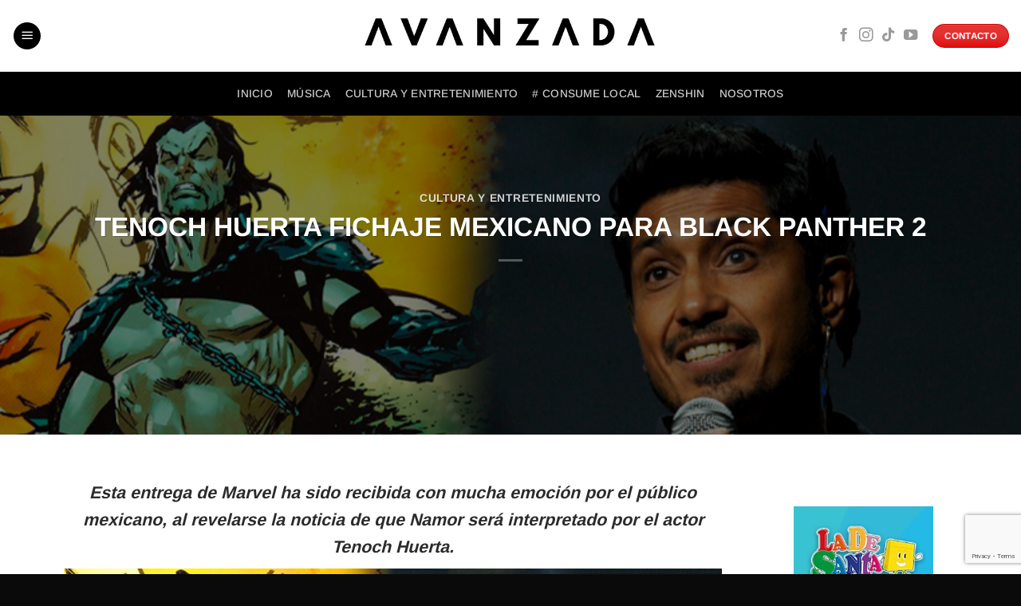

--- FILE ---
content_type: text/html; charset=UTF-8
request_url: https://avanzada.mx/tenoch-huerta-fichaje-mexicano-para-black-panther-2/
body_size: 19873
content:
<!DOCTYPE html>
<html lang="es" class="loading-site no-js">
<head>
	<meta charset="UTF-8" />
	<link rel="profile" href="http://gmpg.org/xfn/11" />
	<link rel="pingback" href="https://avanzada.mx/xmlrpc.php" />

	<script>(function(html){html.className = html.className.replace(/\bno-js\b/,'js')})(document.documentElement);</script>
<meta name='robots' content='index, follow, max-image-preview:large, max-snippet:-1, max-video-preview:-1' />
<meta name="viewport" content="width=device-width, initial-scale=1" />
	<!-- This site is optimized with the Yoast SEO Premium plugin v22.4 (Yoast SEO v26.8) - https://yoast.com/product/yoast-seo-premium-wordpress/ -->
	<title>TENOCH HUERTA FICHAJE MEXICANO PARA BLACK PANTHER 2 - Avanzada Mx</title>
	<link rel="canonical" href="https://avanzada.mx/tenoch-huerta-fichaje-mexicano-para-black-panther-2/" />
	<meta property="og:locale" content="es_MX" />
	<meta property="og:type" content="article" />
	<meta property="og:title" content="TENOCH HUERTA FICHAJE MEXICANO PARA BLACK PANTHER 2" />
	<meta property="og:url" content="https://avanzada.mx/tenoch-huerta-fichaje-mexicano-para-black-panther-2/" />
	<meta property="og:site_name" content="Avanzada Mx" />
	<meta property="article:publisher" content="https://www.facebook.com/avanzadamx" />
	<meta property="article:published_time" content="2022-08-11T22:26:45+00:00" />
	<meta property="article:modified_time" content="2022-08-11T22:35:06+00:00" />
	<meta property="og:image" content="https://avanzada.mx/wp-content/uploads/2022/08/th1.jpg" />
	<meta property="og:image:width" content="800" />
	<meta property="og:image:height" content="450" />
	<meta property="og:image:type" content="image/jpeg" />
	<meta name="author" content="Avanzada Mx" />
	<meta name="twitter:card" content="summary_large_image" />
	<meta name="twitter:label1" content="Escrito por" />
	<meta name="twitter:data1" content="Avanzada Mx" />
	<meta name="twitter:label2" content="Tiempo de lectura" />
	<meta name="twitter:data2" content="2 minutos" />
	<script type="application/ld+json" class="yoast-schema-graph">{"@context":"https://schema.org","@graph":[{"@type":"Article","@id":"https://avanzada.mx/tenoch-huerta-fichaje-mexicano-para-black-panther-2/#article","isPartOf":{"@id":"https://avanzada.mx/tenoch-huerta-fichaje-mexicano-para-black-panther-2/"},"author":{"name":"Avanzada Mx","@id":"https://avanzada.mx/#/schema/person/d303bf92e23b522788126835e5afb061"},"headline":"TENOCH HUERTA FICHAJE MEXICANO PARA BLACK PANTHER 2","datePublished":"2022-08-11T22:26:45+00:00","dateModified":"2022-08-11T22:35:06+00:00","mainEntityOfPage":{"@id":"https://avanzada.mx/tenoch-huerta-fichaje-mexicano-para-black-panther-2/"},"wordCount":497,"publisher":{"@id":"https://avanzada.mx/#organization"},"image":{"@id":"https://avanzada.mx/tenoch-huerta-fichaje-mexicano-para-black-panther-2/#primaryimage"},"thumbnailUrl":"https://avanzada.mx/wp-content/uploads/2022/08/th1.jpg","keywords":["AvanzadaMx","CULTURA Y ENTRETENIMIENTO"],"articleSection":["CULTURA Y ENTRETENIMIENTO"],"inLanguage":"es"},{"@type":"WebPage","@id":"https://avanzada.mx/tenoch-huerta-fichaje-mexicano-para-black-panther-2/","url":"https://avanzada.mx/tenoch-huerta-fichaje-mexicano-para-black-panther-2/","name":"TENOCH HUERTA FICHAJE MEXICANO PARA BLACK PANTHER 2 - Avanzada Mx","isPartOf":{"@id":"https://avanzada.mx/#website"},"primaryImageOfPage":{"@id":"https://avanzada.mx/tenoch-huerta-fichaje-mexicano-para-black-panther-2/#primaryimage"},"image":{"@id":"https://avanzada.mx/tenoch-huerta-fichaje-mexicano-para-black-panther-2/#primaryimage"},"thumbnailUrl":"https://avanzada.mx/wp-content/uploads/2022/08/th1.jpg","datePublished":"2022-08-11T22:26:45+00:00","dateModified":"2022-08-11T22:35:06+00:00","breadcrumb":{"@id":"https://avanzada.mx/tenoch-huerta-fichaje-mexicano-para-black-panther-2/#breadcrumb"},"inLanguage":"es","potentialAction":[{"@type":"ReadAction","target":["https://avanzada.mx/tenoch-huerta-fichaje-mexicano-para-black-panther-2/"]}]},{"@type":"ImageObject","inLanguage":"es","@id":"https://avanzada.mx/tenoch-huerta-fichaje-mexicano-para-black-panther-2/#primaryimage","url":"https://avanzada.mx/wp-content/uploads/2022/08/th1.jpg","contentUrl":"https://avanzada.mx/wp-content/uploads/2022/08/th1.jpg","width":800,"height":450},{"@type":"BreadcrumbList","@id":"https://avanzada.mx/tenoch-huerta-fichaje-mexicano-para-black-panther-2/#breadcrumb","itemListElement":[{"@type":"ListItem","position":1,"name":"Inicio","item":"https://avanzada.mx/"},{"@type":"ListItem","position":2,"name":"TENOCH HUERTA FICHAJE MEXICANO PARA BLACK PANTHER 2"}]},{"@type":"WebSite","@id":"https://avanzada.mx/#website","url":"https://avanzada.mx/","name":"Avanzada Mx","description":"Nuestra intención es darle un espacio a todo aquel proyecto musical que busca ser escuchado.","publisher":{"@id":"https://avanzada.mx/#organization"},"potentialAction":[{"@type":"SearchAction","target":{"@type":"EntryPoint","urlTemplate":"https://avanzada.mx/?s={search_term_string}"},"query-input":{"@type":"PropertyValueSpecification","valueRequired":true,"valueName":"search_term_string"}}],"inLanguage":"es"},{"@type":"Organization","@id":"https://avanzada.mx/#organization","name":"Avanzada Mx","url":"https://avanzada.mx/","logo":{"@type":"ImageObject","inLanguage":"es","@id":"https://avanzada.mx/#/schema/logo/image/","url":"https://avanzada.mx/wp-content/uploads/2022/06/LOGO-VERTICAL.png","contentUrl":"https://avanzada.mx/wp-content/uploads/2022/06/LOGO-VERTICAL.png","width":629,"height":387,"caption":"Avanzada Mx"},"image":{"@id":"https://avanzada.mx/#/schema/logo/image/"},"sameAs":["https://www.facebook.com/avanzadamx","https://www.instagram.com/avanzadamx/","https://www.youtube.com/channel/UClgevkrn0rM7dTPu7kcGo9A"]},{"@type":"Person","@id":"https://avanzada.mx/#/schema/person/d303bf92e23b522788126835e5afb061","name":"Avanzada Mx","image":{"@type":"ImageObject","inLanguage":"es","@id":"https://avanzada.mx/#/schema/person/image/","url":"https://secure.gravatar.com/avatar/597b58b4fde7e52649e64a8576f2a9d336750c4737209e8436207329e7be216d?s=96&d=mm&r=g","contentUrl":"https://secure.gravatar.com/avatar/597b58b4fde7e52649e64a8576f2a9d336750c4737209e8436207329e7be216d?s=96&d=mm&r=g","caption":"Avanzada Mx"},"url":"https://avanzada.mx/author/avanzadamx/"}]}</script>
	<!-- / Yoast SEO Premium plugin. -->


<link rel='prefetch' href='https://avanzada.mx/wp-content/themes/flatsome/assets/js/flatsome.js?ver=22889b626eb7ec03b5a4' />
<link rel='prefetch' href='https://avanzada.mx/wp-content/themes/flatsome/assets/js/chunk.slider.js?ver=3.20.1' />
<link rel='prefetch' href='https://avanzada.mx/wp-content/themes/flatsome/assets/js/chunk.popups.js?ver=3.20.1' />
<link rel='prefetch' href='https://avanzada.mx/wp-content/themes/flatsome/assets/js/chunk.tooltips.js?ver=3.20.1' />
<link rel='prefetch' href='https://avanzada.mx/wp-content/themes/flatsome/assets/js/woocommerce.js?ver=1c9be63d628ff7c3ff4c' />
<link rel="alternate" type="application/rss+xml" title="Avanzada Mx &raquo; Feed" href="https://avanzada.mx/feed/" />
<link rel="alternate" type="application/rss+xml" title="Avanzada Mx &raquo; RSS de los comentarios" href="https://avanzada.mx/comments/feed/" />
<link rel="alternate" title="oEmbed (JSON)" type="application/json+oembed" href="https://avanzada.mx/wp-json/oembed/1.0/embed?url=https%3A%2F%2Favanzada.mx%2Ftenoch-huerta-fichaje-mexicano-para-black-panther-2%2F" />
<link rel="alternate" title="oEmbed (XML)" type="text/xml+oembed" href="https://avanzada.mx/wp-json/oembed/1.0/embed?url=https%3A%2F%2Favanzada.mx%2Ftenoch-huerta-fichaje-mexicano-para-black-panther-2%2F&#038;format=xml" />
<style id='wp-img-auto-sizes-contain-inline-css' type='text/css'>
img:is([sizes=auto i],[sizes^="auto," i]){contain-intrinsic-size:3000px 1500px}
/*# sourceURL=wp-img-auto-sizes-contain-inline-css */
</style>
<style id='wp-emoji-styles-inline-css' type='text/css'>

	img.wp-smiley, img.emoji {
		display: inline !important;
		border: none !important;
		box-shadow: none !important;
		height: 1em !important;
		width: 1em !important;
		margin: 0 0.07em !important;
		vertical-align: -0.1em !important;
		background: none !important;
		padding: 0 !important;
	}
/*# sourceURL=wp-emoji-styles-inline-css */
</style>
<link rel='stylesheet' id='contact-form-7-css' href='https://avanzada.mx/wp-content/plugins/contact-form-7/includes/css/styles.css?ver=6.1.4' type='text/css' media='all' />
<style id='woocommerce-inline-inline-css' type='text/css'>
.woocommerce form .form-row .required { visibility: visible; }
/*# sourceURL=woocommerce-inline-inline-css */
</style>
<link rel='stylesheet' id='flatsome-main-css' href='https://avanzada.mx/wp-content/themes/flatsome/assets/css/flatsome.css?ver=3.20.1' type='text/css' media='all' />
<style id='flatsome-main-inline-css' type='text/css'>
@font-face {
				font-family: "fl-icons";
				font-display: block;
				src: url(https://avanzada.mx/wp-content/themes/flatsome/assets/css/icons/fl-icons.eot?v=3.20.1);
				src:
					url(https://avanzada.mx/wp-content/themes/flatsome/assets/css/icons/fl-icons.eot#iefix?v=3.20.1) format("embedded-opentype"),
					url(https://avanzada.mx/wp-content/themes/flatsome/assets/css/icons/fl-icons.woff2?v=3.20.1) format("woff2"),
					url(https://avanzada.mx/wp-content/themes/flatsome/assets/css/icons/fl-icons.ttf?v=3.20.1) format("truetype"),
					url(https://avanzada.mx/wp-content/themes/flatsome/assets/css/icons/fl-icons.woff?v=3.20.1) format("woff"),
					url(https://avanzada.mx/wp-content/themes/flatsome/assets/css/icons/fl-icons.svg?v=3.20.1#fl-icons) format("svg");
			}
/*# sourceURL=flatsome-main-inline-css */
</style>
<link rel='stylesheet' id='flatsome-shop-css' href='https://avanzada.mx/wp-content/themes/flatsome/assets/css/flatsome-shop.css?ver=3.20.1' type='text/css' media='all' />
<link rel='stylesheet' id='flatsome-style-css' href='https://avanzada.mx/wp-content/themes/flatsome-child/style.css?ver=3.0' type='text/css' media='all' />
<script type="text/javascript">
            window._nslDOMReady = (function () {
                const executedCallbacks = new Set();
            
                return function (callback) {
                    /**
                    * Third parties might dispatch DOMContentLoaded events, so we need to ensure that we only run our callback once!
                    */
                    if (executedCallbacks.has(callback)) return;
            
                    const wrappedCallback = function () {
                        if (executedCallbacks.has(callback)) return;
                        executedCallbacks.add(callback);
                        callback();
                    };
            
                    if (document.readyState === "complete" || document.readyState === "interactive") {
                        wrappedCallback();
                    } else {
                        document.addEventListener("DOMContentLoaded", wrappedCallback);
                    }
                };
            })();
        </script><script type="text/javascript" src="https://avanzada.mx/wp-includes/js/jquery/jquery.min.js?ver=3.7.1" id="jquery-core-js"></script>
<script type="text/javascript" src="https://avanzada.mx/wp-includes/js/jquery/jquery-migrate.min.js?ver=3.4.1" id="jquery-migrate-js"></script>
<script type="text/javascript" src="https://avanzada.mx/wp-content/plugins/woocommerce/assets/js/jquery-blockui/jquery.blockUI.min.js?ver=2.7.0-wc.10.4.3" id="wc-jquery-blockui-js" data-wp-strategy="defer"></script>
<script type="text/javascript" id="wc-add-to-cart-js-extra">
/* <![CDATA[ */
var wc_add_to_cart_params = {"ajax_url":"/wp-admin/admin-ajax.php","wc_ajax_url":"/?wc-ajax=%%endpoint%%","i18n_view_cart":"Ver carrito","cart_url":"https://avanzada.mx/cart/","is_cart":"","cart_redirect_after_add":"yes"};
//# sourceURL=wc-add-to-cart-js-extra
/* ]]> */
</script>
<script type="text/javascript" src="https://avanzada.mx/wp-content/plugins/woocommerce/assets/js/frontend/add-to-cart.min.js?ver=10.4.3" id="wc-add-to-cart-js" defer="defer" data-wp-strategy="defer"></script>
<script type="text/javascript" src="https://avanzada.mx/wp-content/plugins/woocommerce/assets/js/js-cookie/js.cookie.min.js?ver=2.1.4-wc.10.4.3" id="wc-js-cookie-js" data-wp-strategy="defer"></script>
<link rel="https://api.w.org/" href="https://avanzada.mx/wp-json/" /><link rel="alternate" title="JSON" type="application/json" href="https://avanzada.mx/wp-json/wp/v2/posts/3003" /><link rel="EditURI" type="application/rsd+xml" title="RSD" href="https://avanzada.mx/xmlrpc.php?rsd" />
<meta name="generator" content="WordPress 6.9" />
<meta name="generator" content="WooCommerce 10.4.3" />
<link rel='shortlink' href='https://avanzada.mx/?p=3003' />
	<noscript><style>.woocommerce-product-gallery{ opacity: 1 !important; }</style></noscript>
	<link rel="icon" href="https://avanzada.mx/wp-content/uploads/2022/10/A-ROJA-100x100.png" sizes="32x32" />
<link rel="icon" href="https://avanzada.mx/wp-content/uploads/2022/10/A-ROJA-280x280.png" sizes="192x192" />
<link rel="apple-touch-icon" href="https://avanzada.mx/wp-content/uploads/2022/10/A-ROJA-280x280.png" />
<meta name="msapplication-TileImage" content="https://avanzada.mx/wp-content/uploads/2022/10/A-ROJA-280x280.png" />
<style id="custom-css" type="text/css">:root {--primary-color: #000000;--fs-color-primary: #000000;--fs-color-secondary: #de0000;--fs-color-success: #dd3333;--fs-color-alert: #b20000;--fs-color-base: #0a0a0a;--fs-experimental-link-color: #000000;--fs-experimental-link-color-hover: #dd3333;}.tooltipster-base {--tooltip-color: #fff;--tooltip-bg-color: #000000;}.off-canvas-right .mfp-content, .off-canvas-left .mfp-content {--drawer-width: 300px;}.off-canvas .mfp-content.off-canvas-cart {--drawer-width: 360px;}.container-width, .full-width .ubermenu-nav, .container, .row{max-width: 1150px}.row.row-collapse{max-width: 1120px}.row.row-small{max-width: 1142.5px}.row.row-large{max-width: 1180px}.sticky-add-to-cart--active, #wrapper,#main,#main.dark{background-color: #ffffff}.header-main{height: 90px}#logo img{max-height: 90px}#logo{width:402px;}.header-bottom{min-height: 40px}.header-top{min-height: 31px}.transparent .header-main{height: 30px}.transparent #logo img{max-height: 30px}.has-transparent + .page-title:first-of-type,.has-transparent + #main > .page-title,.has-transparent + #main > div > .page-title,.has-transparent + #main .page-header-wrapper:first-of-type .page-title{padding-top: 80px;}.header.show-on-scroll,.stuck .header-main{height:70px!important}.stuck #logo img{max-height: 70px!important}.header-bg-color {background-color: #ffffff}.header-bottom {background-color: #000000}.top-bar-nav > li > a{line-height: 62px }.header-main .nav > li > a{line-height: 15px }.stuck .header-main .nav > li > a{line-height: 50px }.header-bottom-nav > li > a{line-height: 35px }@media (max-width: 549px) {.header-main{height: 61px}#logo img{max-height: 61px}}.header-top{background-color:rgba(94,94,94,0.42)!important;}.blog-wrapper{background-color: #ffffff;}h1,h2,h3,h4,h5,h6,.heading-font{color: #2b2b2b;}body{font-size: 107%;}@media screen and (max-width: 549px){body{font-size: 121%;}}body{font-family: Arimo, sans-serif;}body {font-weight: 400;font-style: normal;}.nav > li > a {font-family: Arimo, sans-serif;}.mobile-sidebar-levels-2 .nav > li > ul > li > a {font-family: Arimo, sans-serif;}.nav > li > a,.mobile-sidebar-levels-2 .nav > li > ul > li > a {font-weight: 500;font-style: normal;}h1,h2,h3,h4,h5,h6,.heading-font, .off-canvas-center .nav-sidebar.nav-vertical > li > a{font-family: Arimo, sans-serif;}h1,h2,h3,h4,h5,h6,.heading-font,.banner h1,.banner h2 {font-weight: 700;font-style: normal;}.alt-font{font-family: Arimo, sans-serif;}.alt-font {font-weight: 400!important;font-style: normal!important;}.is-divider{background-color: #dd3333;}.has-equal-box-heights .box-image {padding-top: 100%;}@media screen and (min-width: 550px){.products .box-vertical .box-image{min-width: 300px!important;width: 300px!important;}}.absolute-footer, html{background-color: #0a0a0a}button[name='update_cart'] { display: none; }.header-vertical-menu__opener{height: 65px}.nav-vertical-fly-out > li + li {border-top-width: 1px; border-top-style: solid;}/* Custom CSS */mb-0 tag-red-news.label-new.menu-item > a:after{content:"New";}.label-hot.menu-item > a:after{content:"Hot";}.label-sale.menu-item > a:after{content:"Sale";}.label-popular.menu-item > a:after{content:"Popular";}</style>		<style type="text/css" id="wp-custom-css">
			.page-title.blog-featured-title {
    height: 400px; 
    position: relative;
}

.srp_player_boxed.srp_player_grid {
    height: 185px;
}

.srp_player_boxed.srp_player_grid img {
    max-width: 145px;
}

.srp_player_boxed.srp_player_grid .track-title {
    font-size: 18px; 
}

.iron-audioplayer .album .album-art {
    cursor: pointer;
    max-width: 200px;
    margin: 0 auto;
    background-size: cover;
}

.product-gallery-slider img, .product-thumbnails img {
    width: 80%;
}

.product_meta .posted_in {
    display: none;
}		</style>
		<style id="flatsome-variation-images-css">.ux-additional-variation-images-thumbs-placeholder {max-height: 0;opacity: 0;visibility: hidden;transition: visibility .1s, opacity .1s, max-height .2s ease-out;}.ux-additional-variation-images-thumbs-placeholder--visible {max-height: 1000px;opacity: 1;visibility: visible;transition: visibility .2s, opacity .2s, max-height .1s ease-in;}</style><style id="kirki-inline-styles">/* cyrillic-ext */
@font-face {
  font-family: 'Arimo';
  font-style: normal;
  font-weight: 400;
  font-display: swap;
  src: url(https://avanzada.mx/wp-content/fonts/arimo/P5sMzZCDf9_T_10UxCF8jA.woff2) format('woff2');
  unicode-range: U+0460-052F, U+1C80-1C8A, U+20B4, U+2DE0-2DFF, U+A640-A69F, U+FE2E-FE2F;
}
/* cyrillic */
@font-face {
  font-family: 'Arimo';
  font-style: normal;
  font-weight: 400;
  font-display: swap;
  src: url(https://avanzada.mx/wp-content/fonts/arimo/P5sMzZCDf9_T_10dxCF8jA.woff2) format('woff2');
  unicode-range: U+0301, U+0400-045F, U+0490-0491, U+04B0-04B1, U+2116;
}
/* greek-ext */
@font-face {
  font-family: 'Arimo';
  font-style: normal;
  font-weight: 400;
  font-display: swap;
  src: url(https://avanzada.mx/wp-content/fonts/arimo/P5sMzZCDf9_T_10VxCF8jA.woff2) format('woff2');
  unicode-range: U+1F00-1FFF;
}
/* greek */
@font-face {
  font-family: 'Arimo';
  font-style: normal;
  font-weight: 400;
  font-display: swap;
  src: url(https://avanzada.mx/wp-content/fonts/arimo/P5sMzZCDf9_T_10axCF8jA.woff2) format('woff2');
  unicode-range: U+0370-0377, U+037A-037F, U+0384-038A, U+038C, U+038E-03A1, U+03A3-03FF;
}
/* hebrew */
@font-face {
  font-family: 'Arimo';
  font-style: normal;
  font-weight: 400;
  font-display: swap;
  src: url(https://avanzada.mx/wp-content/fonts/arimo/P5sMzZCDf9_T_10bxCF8jA.woff2) format('woff2');
  unicode-range: U+0307-0308, U+0590-05FF, U+200C-2010, U+20AA, U+25CC, U+FB1D-FB4F;
}
/* vietnamese */
@font-face {
  font-family: 'Arimo';
  font-style: normal;
  font-weight: 400;
  font-display: swap;
  src: url(https://avanzada.mx/wp-content/fonts/arimo/P5sMzZCDf9_T_10WxCF8jA.woff2) format('woff2');
  unicode-range: U+0102-0103, U+0110-0111, U+0128-0129, U+0168-0169, U+01A0-01A1, U+01AF-01B0, U+0300-0301, U+0303-0304, U+0308-0309, U+0323, U+0329, U+1EA0-1EF9, U+20AB;
}
/* latin-ext */
@font-face {
  font-family: 'Arimo';
  font-style: normal;
  font-weight: 400;
  font-display: swap;
  src: url(https://avanzada.mx/wp-content/fonts/arimo/P5sMzZCDf9_T_10XxCF8jA.woff2) format('woff2');
  unicode-range: U+0100-02BA, U+02BD-02C5, U+02C7-02CC, U+02CE-02D7, U+02DD-02FF, U+0304, U+0308, U+0329, U+1D00-1DBF, U+1E00-1E9F, U+1EF2-1EFF, U+2020, U+20A0-20AB, U+20AD-20C0, U+2113, U+2C60-2C7F, U+A720-A7FF;
}
/* latin */
@font-face {
  font-family: 'Arimo';
  font-style: normal;
  font-weight: 400;
  font-display: swap;
  src: url(https://avanzada.mx/wp-content/fonts/arimo/P5sMzZCDf9_T_10ZxCE.woff2) format('woff2');
  unicode-range: U+0000-00FF, U+0131, U+0152-0153, U+02BB-02BC, U+02C6, U+02DA, U+02DC, U+0304, U+0308, U+0329, U+2000-206F, U+20AC, U+2122, U+2191, U+2193, U+2212, U+2215, U+FEFF, U+FFFD;
}
/* cyrillic-ext */
@font-face {
  font-family: 'Arimo';
  font-style: normal;
  font-weight: 500;
  font-display: swap;
  src: url(https://avanzada.mx/wp-content/fonts/arimo/P5sMzZCDf9_T_10UxCF8jA.woff2) format('woff2');
  unicode-range: U+0460-052F, U+1C80-1C8A, U+20B4, U+2DE0-2DFF, U+A640-A69F, U+FE2E-FE2F;
}
/* cyrillic */
@font-face {
  font-family: 'Arimo';
  font-style: normal;
  font-weight: 500;
  font-display: swap;
  src: url(https://avanzada.mx/wp-content/fonts/arimo/P5sMzZCDf9_T_10dxCF8jA.woff2) format('woff2');
  unicode-range: U+0301, U+0400-045F, U+0490-0491, U+04B0-04B1, U+2116;
}
/* greek-ext */
@font-face {
  font-family: 'Arimo';
  font-style: normal;
  font-weight: 500;
  font-display: swap;
  src: url(https://avanzada.mx/wp-content/fonts/arimo/P5sMzZCDf9_T_10VxCF8jA.woff2) format('woff2');
  unicode-range: U+1F00-1FFF;
}
/* greek */
@font-face {
  font-family: 'Arimo';
  font-style: normal;
  font-weight: 500;
  font-display: swap;
  src: url(https://avanzada.mx/wp-content/fonts/arimo/P5sMzZCDf9_T_10axCF8jA.woff2) format('woff2');
  unicode-range: U+0370-0377, U+037A-037F, U+0384-038A, U+038C, U+038E-03A1, U+03A3-03FF;
}
/* hebrew */
@font-face {
  font-family: 'Arimo';
  font-style: normal;
  font-weight: 500;
  font-display: swap;
  src: url(https://avanzada.mx/wp-content/fonts/arimo/P5sMzZCDf9_T_10bxCF8jA.woff2) format('woff2');
  unicode-range: U+0307-0308, U+0590-05FF, U+200C-2010, U+20AA, U+25CC, U+FB1D-FB4F;
}
/* vietnamese */
@font-face {
  font-family: 'Arimo';
  font-style: normal;
  font-weight: 500;
  font-display: swap;
  src: url(https://avanzada.mx/wp-content/fonts/arimo/P5sMzZCDf9_T_10WxCF8jA.woff2) format('woff2');
  unicode-range: U+0102-0103, U+0110-0111, U+0128-0129, U+0168-0169, U+01A0-01A1, U+01AF-01B0, U+0300-0301, U+0303-0304, U+0308-0309, U+0323, U+0329, U+1EA0-1EF9, U+20AB;
}
/* latin-ext */
@font-face {
  font-family: 'Arimo';
  font-style: normal;
  font-weight: 500;
  font-display: swap;
  src: url(https://avanzada.mx/wp-content/fonts/arimo/P5sMzZCDf9_T_10XxCF8jA.woff2) format('woff2');
  unicode-range: U+0100-02BA, U+02BD-02C5, U+02C7-02CC, U+02CE-02D7, U+02DD-02FF, U+0304, U+0308, U+0329, U+1D00-1DBF, U+1E00-1E9F, U+1EF2-1EFF, U+2020, U+20A0-20AB, U+20AD-20C0, U+2113, U+2C60-2C7F, U+A720-A7FF;
}
/* latin */
@font-face {
  font-family: 'Arimo';
  font-style: normal;
  font-weight: 500;
  font-display: swap;
  src: url(https://avanzada.mx/wp-content/fonts/arimo/P5sMzZCDf9_T_10ZxCE.woff2) format('woff2');
  unicode-range: U+0000-00FF, U+0131, U+0152-0153, U+02BB-02BC, U+02C6, U+02DA, U+02DC, U+0304, U+0308, U+0329, U+2000-206F, U+20AC, U+2122, U+2191, U+2193, U+2212, U+2215, U+FEFF, U+FFFD;
}
/* cyrillic-ext */
@font-face {
  font-family: 'Arimo';
  font-style: normal;
  font-weight: 700;
  font-display: swap;
  src: url(https://avanzada.mx/wp-content/fonts/arimo/P5sMzZCDf9_T_10UxCF8jA.woff2) format('woff2');
  unicode-range: U+0460-052F, U+1C80-1C8A, U+20B4, U+2DE0-2DFF, U+A640-A69F, U+FE2E-FE2F;
}
/* cyrillic */
@font-face {
  font-family: 'Arimo';
  font-style: normal;
  font-weight: 700;
  font-display: swap;
  src: url(https://avanzada.mx/wp-content/fonts/arimo/P5sMzZCDf9_T_10dxCF8jA.woff2) format('woff2');
  unicode-range: U+0301, U+0400-045F, U+0490-0491, U+04B0-04B1, U+2116;
}
/* greek-ext */
@font-face {
  font-family: 'Arimo';
  font-style: normal;
  font-weight: 700;
  font-display: swap;
  src: url(https://avanzada.mx/wp-content/fonts/arimo/P5sMzZCDf9_T_10VxCF8jA.woff2) format('woff2');
  unicode-range: U+1F00-1FFF;
}
/* greek */
@font-face {
  font-family: 'Arimo';
  font-style: normal;
  font-weight: 700;
  font-display: swap;
  src: url(https://avanzada.mx/wp-content/fonts/arimo/P5sMzZCDf9_T_10axCF8jA.woff2) format('woff2');
  unicode-range: U+0370-0377, U+037A-037F, U+0384-038A, U+038C, U+038E-03A1, U+03A3-03FF;
}
/* hebrew */
@font-face {
  font-family: 'Arimo';
  font-style: normal;
  font-weight: 700;
  font-display: swap;
  src: url(https://avanzada.mx/wp-content/fonts/arimo/P5sMzZCDf9_T_10bxCF8jA.woff2) format('woff2');
  unicode-range: U+0307-0308, U+0590-05FF, U+200C-2010, U+20AA, U+25CC, U+FB1D-FB4F;
}
/* vietnamese */
@font-face {
  font-family: 'Arimo';
  font-style: normal;
  font-weight: 700;
  font-display: swap;
  src: url(https://avanzada.mx/wp-content/fonts/arimo/P5sMzZCDf9_T_10WxCF8jA.woff2) format('woff2');
  unicode-range: U+0102-0103, U+0110-0111, U+0128-0129, U+0168-0169, U+01A0-01A1, U+01AF-01B0, U+0300-0301, U+0303-0304, U+0308-0309, U+0323, U+0329, U+1EA0-1EF9, U+20AB;
}
/* latin-ext */
@font-face {
  font-family: 'Arimo';
  font-style: normal;
  font-weight: 700;
  font-display: swap;
  src: url(https://avanzada.mx/wp-content/fonts/arimo/P5sMzZCDf9_T_10XxCF8jA.woff2) format('woff2');
  unicode-range: U+0100-02BA, U+02BD-02C5, U+02C7-02CC, U+02CE-02D7, U+02DD-02FF, U+0304, U+0308, U+0329, U+1D00-1DBF, U+1E00-1E9F, U+1EF2-1EFF, U+2020, U+20A0-20AB, U+20AD-20C0, U+2113, U+2C60-2C7F, U+A720-A7FF;
}
/* latin */
@font-face {
  font-family: 'Arimo';
  font-style: normal;
  font-weight: 700;
  font-display: swap;
  src: url(https://avanzada.mx/wp-content/fonts/arimo/P5sMzZCDf9_T_10ZxCE.woff2) format('woff2');
  unicode-range: U+0000-00FF, U+0131, U+0152-0153, U+02BB-02BC, U+02C6, U+02DA, U+02DC, U+0304, U+0308, U+0329, U+2000-206F, U+20AC, U+2122, U+2191, U+2193, U+2212, U+2215, U+FEFF, U+FFFD;
}</style><link rel='stylesheet' id='wc-blocks-style-css' href='https://avanzada.mx/wp-content/plugins/woocommerce/assets/client/blocks/wc-blocks.css?ver=wc-10.4.3' type='text/css' media='all' />
</head>

<body class="wp-singular post-template-default single single-post postid-3003 single-format-standard wp-theme-flatsome wp-child-theme-flatsome-child theme-flatsome woocommerce-no-js full-width lightbox nav-dropdown-has-arrow nav-dropdown-has-shadow nav-dropdown-has-border">


<a class="skip-link screen-reader-text" href="#main">Skip to content</a>

<div id="wrapper">

	
	<header id="header" class="header header-full-width has-sticky sticky-jump sticky-hide-on-scroll">
		<div class="header-wrapper">
			<div id="masthead" class="header-main show-logo-center">
      <div class="header-inner flex-row container logo-center medium-logo-center" role="navigation">

          <!-- Logo -->
          <div id="logo" class="flex-col logo">
            
<!-- Header logo -->
<a href="https://avanzada.mx/" title="Avanzada Mx - Nuestra intención es darle un espacio a todo aquel proyecto musical que busca ser escuchado." rel="home">
		<img width="629" height="105" src="https://avanzada.mx/wp-content/uploads/2024/06/LOGO-VERTICAL-sin-la-A-en-negro.png" class="header_logo header-logo" alt="Avanzada Mx"/><img  width="629" height="105" src="https://avanzada.mx/wp-content/uploads/2024/06/LOGO-VERTICAL-sin-la-A-en-negro.png" class="header-logo-dark" alt="Avanzada Mx"/></a>
          </div>

          <!-- Mobile Left Elements -->
          <div class="flex-col show-for-medium flex-left">
            <ul class="mobile-nav nav nav-left ">
              <li class="nav-icon has-icon">
	<div class="header-button">		<a href="#" class="icon primary button circle is-small" data-open="#main-menu" data-pos="left" data-bg="main-menu-overlay" data-color="dark" role="button" aria-label="Menu" aria-controls="main-menu" aria-expanded="false" aria-haspopup="dialog" data-flatsome-role-button>
			<i class="icon-menu" aria-hidden="true"></i>					</a>
	 </div> </li>
            </ul>
          </div>

          <!-- Left Elements -->
          <div class="flex-col hide-for-medium flex-left
            ">
            <ul class="header-nav header-nav-main nav nav-left  nav-uppercase" >
              <li class="nav-icon has-icon">
	<div class="header-button">		<a href="#" class="icon primary button circle is-small" data-open="#main-menu" data-pos="left" data-bg="main-menu-overlay" data-color="dark" role="button" aria-label="Menu" aria-controls="main-menu" aria-expanded="false" aria-haspopup="dialog" data-flatsome-role-button>
			<i class="icon-menu" aria-hidden="true"></i>					</a>
	 </div> </li>
            </ul>
          </div>

          <!-- Right Elements -->
          <div class="flex-col hide-for-medium flex-right">
            <ul class="header-nav header-nav-main nav nav-right  nav-uppercase">
              <li class="html header-social-icons ml-0">
	<div class="social-icons follow-icons" ><a href="https://www.facebook.com/avanzadamx" target="_blank" data-label="Facebook" class="icon plain tooltip facebook" title="Follow on Facebook" aria-label="Follow on Facebook" rel="noopener nofollow"><i class="icon-facebook" aria-hidden="true"></i></a><a href="https://www.instagram.com/avanzadamx/" target="_blank" data-label="Instagram" class="icon plain tooltip instagram" title="Follow on Instagram" aria-label="Follow on Instagram" rel="noopener nofollow"><i class="icon-instagram" aria-hidden="true"></i></a><a href="https://www.tiktok.com/@avanzada.mx?lang=es" target="_blank" data-label="TikTok" class="icon plain tooltip tiktok" title="Follow on TikTok" aria-label="Follow on TikTok" rel="noopener nofollow"><i class="icon-tiktok" aria-hidden="true"></i></a><a href="https://www.youtube.com/channel/UClgevkrn0rM7dTPu7kcGo9A" data-label="YouTube" target="_blank" class="icon plain tooltip youtube" title="Follow on YouTube" aria-label="Follow on YouTube" rel="noopener nofollow"><i class="icon-youtube" aria-hidden="true"></i></a></div></li>
<li class="html header-button-1">
	<div class="header-button">
		<a href="https://avanzada.mx/contactanos/" class="button secondary is-shade is-small" style="border-radius:99px;">
		<span>CONTACTO</span>
	</a>
	</div>
</li>
            </ul>
          </div>

          <!-- Mobile Right Elements -->
          <div class="flex-col show-for-medium flex-right">
            <ul class="mobile-nav nav nav-right ">
                          </ul>
          </div>

      </div>

            <div class="container"><div class="top-divider full-width"></div></div>
      </div>
<div id="wide-nav" class="header-bottom wide-nav nav-dark flex-has-center hide-for-medium">
    <div class="flex-row container">

            
                        <div class="flex-col hide-for-medium flex-center">
                <ul class="nav header-nav header-bottom-nav nav-center  nav-spacing-medium nav-uppercase">
                    <li id="menu-item-1440" class="menu-item menu-item-type-post_type menu-item-object-page menu-item-home menu-item-1440 menu-item-design-default"><a href="https://avanzada.mx/" class="nav-top-link">INICIO</a></li>
<li id="menu-item-1443" class="menu-item menu-item-type-post_type menu-item-object-page menu-item-1443 menu-item-design-default"><a href="https://avanzada.mx/musica/" class="nav-top-link">MÚSICA</a></li>
<li id="menu-item-1442" class="menu-item menu-item-type-post_type menu-item-object-page menu-item-1442 menu-item-design-default"><a href="https://avanzada.mx/cultura-y-entretenimiento/" class="nav-top-link">CULTURA Y ENTRETENIMIENTO</a></li>
<li id="menu-item-1441" class="menu-item menu-item-type-post_type menu-item-object-page menu-item-1441 menu-item-design-default"><a href="https://avanzada.mx/consumelocal/" class="nav-top-link"># Consume Local</a></li>
<li id="menu-item-1445" class="menu-item menu-item-type-post_type menu-item-object-page menu-item-1445 menu-item-design-default"><a href="https://avanzada.mx/zenshin/" class="nav-top-link">ZENSHIN</a></li>
<li id="menu-item-1444" class="menu-item menu-item-type-post_type menu-item-object-page menu-item-1444 menu-item-design-default"><a href="https://avanzada.mx/acerca-de-nosotros/" class="nav-top-link">NOSOTROS</a></li>
                </ul>
            </div>
            
            
            
    </div>
</div>

<div class="header-bg-container fill"><div class="header-bg-image fill"></div><div class="header-bg-color fill"></div></div>		</div>
	</header>

	  <div class="page-title blog-featured-title featured-title no-overflow">

  	<div class="page-title-bg fill">
  		  		<div class="title-bg fill bg-fill bg-top" style="background-image: url('https://avanzada.mx/wp-content/uploads/2022/08/th1.jpg');" data-parallax-fade="true" data-parallax="-2" data-parallax-background data-parallax-container=".page-title"></div>
  		  		<div class="title-overlay fill" style="background-color: rgba(0,0,0,.5)"></div>
  	</div>

  	<div class="page-title-inner container  flex-row  dark is-large" style="min-height: 300px">
  	 	<div class="flex-col flex-center text-center">
  			<h6 class="entry-category is-xsmall"><a href="https://avanzada.mx/category/cultura-y-entretenimiento/" rel="category tag">CULTURA Y ENTRETENIMIENTO</a></h6><h1 class="entry-title">TENOCH HUERTA FICHAJE MEXICANO PARA BLACK PANTHER 2</h1><div class="entry-divider is-divider small"></div>
  	 	</div>
  	</div>
  </div>

	<main id="main" class="">

<div id="content" class="blog-wrapper blog-single page-wrapper">
	

<div class="row row-large ">

	<div class="large-9 col">
		


<article id="post-3003" class="post-3003 post type-post status-publish format-standard has-post-thumbnail hentry category-cultura-y-entretenimiento tag-avanzadamx tag-cultura-y-entretenimiento">
	<div class="article-inner ">
				<div class="entry-content single-page">

	<div class="row row-collapse row-full-width align-equal"  id="row-1770994285">

	<div id="col-682225419" class="col large-12"  >
				<div class="col-inner"  >
			
			
<h3 style="text-align: center;"><em><b>Esta entrega de Marvel ha sido recibida con mucha emoción por el público mexicano, al revelarse la noticia de que Namor será interpretado por el actor Tenoch Huerta.</b></em></h3>
	<div class="box has-hover   has-hover box-text-bottom" >

		<div class="box-image" >
						<div class="" >
				<img fetchpriority="high" decoding="async" width="800" height="450" src="https://avanzada.mx/wp-content/uploads/2022/08/th1.jpg" class="attachment- size-" alt="" srcset="https://avanzada.mx/wp-content/uploads/2022/08/th1.jpg 800w, https://avanzada.mx/wp-content/uploads/2022/08/th1-600x338.jpg 600w, https://avanzada.mx/wp-content/uploads/2022/08/th1-711x400.jpg 711w, https://avanzada.mx/wp-content/uploads/2022/08/th1-768x432.jpg 768w" sizes="(max-width: 800px) 100vw, 800px" />											</div>
					</div>

		<div class="box-text text-center" >
			<div class="box-text-inner">
				
	<div id="text-2600096767" class="text">
		
<p><span style="font-size: 70%;"><span style="color: #282828;">Texto por:<span style="color: #000000;"> <em>@<b>Ribery</b></em></span>   | Fecha: 09/08/2022</span></span></p>
		
<style>
#text-2600096767 {
  font-size: 1.3rem;
  line-height: 1.55;
  text-align: left;
  color: rgb(0,0,0);
}
#text-2600096767 > * {
  color: rgb(0,0,0);
}
</style>
	</div>
	
<div class="is-divider divider clearfix" style="max-width:700px;height:1px;background-color:rgba(44, 44, 44, 0.25);"></div>
	<div id="text-3705450741" class="text">
		
<p>‘Black Panther: Wakanda Forever’ fue dirigida por Ryan Coogler, será estrenada el 11 de noviembre de este año y será la encargada de poner punto final a la Fase 4 del MCU.</p>
<p> </p>
<p>Esta nueva entrega de Marvel ha sido recibida con mucha emoción por el público mexicano, al revelarse la noticia de que Namor será interpretado por el actor Tenoch Huerta, siendo uno de los antagonistas de la historia.</p>
<p> </p>
<p>El personaje de Huerta es un submarinero que tiene sus orígenes en la Atlántida, desde su aparición en los comics se ha descrito que posee los poderes de todas las criaturas que viven debajo del mar, puedo cargar el aire con electricidad, usando el poder de la anguila eléctrica. También posee el sentido de radar de los peces de las cuevas desde las profundidades más bajas del mar.</p>
<p> </p>
<p>El actor mexicano, es originario de Ecatepec y cuenta con una trayectoria que lo ha hecho a creedor al premio Ariel, mayor galardón en la industria cinematográfica mexicana.</p>
<p> </p>
<p>La filmografía del Tenoch incluye: ‘Días de gracias’, ‘Colosio’, ‘Güeros’, ‘Las Aparicio’, ´Vuelven´, ´Hijos de Monarcas’, ‘The Forever Purge’, ‘Madres’, entre otras producciones. De igual forma ha participado en series como ‘Capadocia’, ‘El encanto del águila’, ‘Mozart in the jungle’, ‘Hasta que te conocí’, ‘Blue Demon’, ‘Aquí en la tierra’ y ‘Narcos: México.’</p>
<p> </p>
<p>Durante la presentación del Comic-con 2022, el actor se mostró muy emocionado y efusivo y se tomó el tiempo para dirigir un mensaje al público latino: “Gracias a todos, a los paisanos, a todos los latinoamericanos. Ustedes cruzaron el río y dejaron todo lo que amaban atrás, gracias a eso yo estoy aquí.”</p>
<p> </p>
<p>Tenoch Huerta hace historia y ahora forma parte del MCU, compartiendo créditos con Letitia Wright, Martin Freeman, Lupita Nyong&#8217;o, Danai Gurira y la actriz mexicana Mabel Cadena quien interpreta a la guerrera Dorma, esposa de Namor.</p>
<p> </p>
<p>Puedes ver a continuación el trailer oficial de Black Panther 2: Wakanda Forever.</p>
		
<style>
#text-3705450741 {
  font-size: 1rem;
  line-height: 1.55;
  text-align: left;
}
</style>
	</div>
	
			</div>
		</div>
	</div>
	
<div class="video video-fit mb" style="padding-top:56.25%;"><p><iframe title="Pantera Negra: Wakanda Por Siempre | Tráiler Oficial | Doblado con subtítulos descriptivos" width="1020" height="574" src="https://www.youtube.com/embed/hpT-11DMqVs?feature=oembed" frameborder="0" allow="accelerometer; autoplay; clipboard-write; encrypted-media; gyroscope; picture-in-picture; web-share" allowfullscreen></iframe></p>
</div>
	<div id="gap-1290008313" class="gap-element clearfix" style="display:block; height:auto;">
		
<style>
#gap-1290008313 {
  padding-top: 11px;
}
</style>
	</div>
	
<div class="social-icons follow-icons" style="font-size:85%"><a href="https://www.facebook.com/avanzadamx" target="_blank" data-label="Facebook" class="icon primary button circle tooltip facebook" title="Follow on Facebook" aria-label="Follow on Facebook" rel="noopener nofollow"><i class="icon-facebook" aria-hidden="true"></i></a><a href="https://www.instagram.com/avanzadamx/" target="_blank" data-label="Instagram" class="icon primary button circle tooltip instagram" title="Follow on Instagram" aria-label="Follow on Instagram" rel="noopener nofollow"><i class="icon-instagram" aria-hidden="true"></i></a><a href="https://www.tiktok.com/@avanzada.mx?lang=es" target="_blank" data-label="TikTok" class="icon primary button circle tooltip tiktok" title="Follow on TikTok" aria-label="Follow on TikTok" rel="noopener nofollow"><i class="icon-tiktok" aria-hidden="true"></i></a><a href="https://twitter.com/MxAvanzada" data-label="Twitter" target="_blank" class="icon primary button circle tooltip twitter" title="Follow on Twitter" aria-label="Follow on Twitter" rel="noopener nofollow"><i class="icon-twitter" aria-hidden="true"></i></a><a href="https://www.youtube.com/channel/UClgevkrn0rM7dTPu7kcGo9A" data-label="YouTube" target="_blank" class="icon primary button circle tooltip youtube" title="Follow on YouTube" aria-label="Follow on YouTube" rel="noopener nofollow"><i class="icon-youtube" aria-hidden="true"></i></a><a href="https://www.youtube.com/channel/UClgevkrn0rM7dTPu7kcGo9A" data-label="Twitch" target="_blank" class="icon primary button circle tooltip twitch" title="Follow on Twitch" aria-label="Follow on Twitch" rel="noopener nofollow"><i class="icon-twitch" aria-hidden="true"></i></a></div>
		</div>
					</div>

	
</div>

	
	</div>



	</div>
</article>




<div id="comments" class="comments-area">

	
	
	
	
</div>
	</div>
	<div class="post-sidebar large-3 col">
				<div id="secondary" class="widget-area " role="complementary">
		
		<aside id="block_widget-10" class="widget block_widget">
		
		
	<section class="section hide-for-medium" id="section_1745234279">
		<div class="section-bg fill" >
									
			

		</div>

		

		<div class="section-content relative">
			

	<div class="img has-hover hide-for-medium x md-x lg-x y md-y lg-y" id="image_467606142">
		<a class="" href="https://www.facebook.com/profile.php?id=61553885571710" >						<div class="img-inner dark" >
			<img width="260" height="509" src="https://avanzada.mx/wp-content/uploads/2022/05/BANNER-WEB-2_LA-DE-SANTA.jpg" class="attachment-large size-large" alt="" decoding="async" loading="lazy" srcset="https://avanzada.mx/wp-content/uploads/2022/05/BANNER-WEB-2_LA-DE-SANTA.jpg 260w, https://avanzada.mx/wp-content/uploads/2022/05/BANNER-WEB-2_LA-DE-SANTA-204x400.jpg 204w" sizes="auto, (max-width: 260px) 100vw, 260px" />						
					</div>
						</a>		
<style>
#image_467606142 {
  width: 100%;
}
</style>
	</div>
	


		</div>

		
<style>
#section_1745234279 {
  padding-top: 30px;
  padding-bottom: 30px;
}
</style>
	</section>
	
	<div id="gap-441218053" class="gap-element clearfix" style="display:block; height:auto;">
		
<style>
#gap-441218053 {
  padding-top: 20px;
}
</style>
	</div>
	

	<div class="img has-hover x md-x lg-x y md-y lg-y" id="image_37429151">
								<div class="img-inner dark" >
			<img width="258" height="39" src="https://avanzada.mx/wp-content/uploads/2022/07/BOTO-NOTAS-DESTACADAS1.jpg" class="attachment-large size-large" alt="" decoding="async" loading="lazy" />						
					</div>
								
<style>
#image_37429151 {
  width: 100%;
}
</style>
	</div>
	

	<div id="gap-930234095" class="gap-element clearfix" style="display:block; height:auto;">
		
<style>
#gap-930234095 {
  padding-top: 20px;
}
</style>
	</div>
	


  
    <div class="row large-columns-1 medium-columns-1 small-columns-1" >
  <div class="col post-item" >
			<div class="col-inner">
				<div class="box box-overlay dark box-text-bottom box-blog-post has-hover">
            					<div class="box-image" >
  						<div class="image-cover" style="padding-top:56.25%;">
							<a href="https://avanzada.mx/dr-martens-x-metallica-la-coleccion-de-calzado-que-lleva-el-thrash-a-la-calle/" class="plain" aria-label="DR. MARTENS X METALLICA: LA COLECCIÓN DE CALZADO QUE LLEVA EL THRASH A LA CALLE">
								<img width="711" height="400" src="https://avanzada.mx/wp-content/uploads/2026/01/metallica.dr_.martens-711x400.jpg" class="attachment-medium size-medium wp-post-image" alt="" decoding="async" loading="lazy" srcset="https://avanzada.mx/wp-content/uploads/2026/01/metallica.dr_.martens-711x400.jpg 711w, https://avanzada.mx/wp-content/uploads/2026/01/metallica.dr_.martens-768x432.jpg 768w, https://avanzada.mx/wp-content/uploads/2026/01/metallica.dr_.martens-600x338.jpg 600w, https://avanzada.mx/wp-content/uploads/2026/01/metallica.dr_.martens.jpg 800w" sizes="auto, (max-width: 711px) 100vw, 711px" />							</a>
  							<div class="overlay" style="background-color: rgba(0,0,0,.25)"></div>  							  						</div>
  						  					</div>
          					<div class="box-text text-center" >
					<div class="box-text-inner blog-post-inner">

					
										<h5 class="post-title is-small ">
						<a href="https://avanzada.mx/dr-martens-x-metallica-la-coleccion-de-calzado-que-lleva-el-thrash-a-la-calle/" class="plain">DR. MARTENS X METALLICA: LA COLECCIÓN DE CALZADO QUE LLEVA EL THRASH A LA CALLE</a>
					</h5>
										<div class="is-divider"></div>
					                    
					
					
					</div>
					</div>
									</div>
			</div>
		</div><div class="col post-item" >
			<div class="col-inner">
				<div class="box box-overlay dark box-text-bottom box-blog-post has-hover">
            					<div class="box-image" >
  						<div class="image-cover" style="padding-top:56.25%;">
							<a href="https://avanzada.mx/jumbo-reafirma-su-regreso-con-salta-del-avion/" class="plain" aria-label="JUMBO REAFIRMA SU REGRESO CON “SALTA DEL AVIÓN”">
								<img width="711" height="400" src="https://avanzada.mx/wp-content/uploads/2026/01/jumbio-711x400.jpg" class="attachment-medium size-medium wp-post-image" alt="" decoding="async" loading="lazy" srcset="https://avanzada.mx/wp-content/uploads/2026/01/jumbio-711x400.jpg 711w, https://avanzada.mx/wp-content/uploads/2026/01/jumbio-768x432.jpg 768w, https://avanzada.mx/wp-content/uploads/2026/01/jumbio-600x338.jpg 600w, https://avanzada.mx/wp-content/uploads/2026/01/jumbio.jpg 800w" sizes="auto, (max-width: 711px) 100vw, 711px" />							</a>
  							<div class="overlay" style="background-color: rgba(0,0,0,.25)"></div>  							  						</div>
  						  					</div>
          					<div class="box-text text-center" >
					<div class="box-text-inner blog-post-inner">

					
										<h5 class="post-title is-small ">
						<a href="https://avanzada.mx/jumbo-reafirma-su-regreso-con-salta-del-avion/" class="plain">JUMBO REAFIRMA SU REGRESO CON “SALTA DEL AVIÓN”</a>
					</h5>
										<div class="is-divider"></div>
					                    
					
					
					</div>
					</div>
									</div>
			</div>
		</div><div class="col post-item" >
			<div class="col-inner">
				<div class="box box-overlay dark box-text-bottom box-blog-post has-hover">
            					<div class="box-image" >
  						<div class="image-cover" style="padding-top:56.25%;">
							<a href="https://avanzada.mx/hermeneuta-le-canta-al-vertigo-de-existir-con-bucle/" class="plain" aria-label="HERMENEUTA LE CANTA AL VÉRTIGO DE EXISTIR CON “BUCLE”">
								<img width="711" height="400" src="https://avanzada.mx/wp-content/uploads/2026/01/hermenuta.bucle_-711x400.jpg" class="attachment-medium size-medium wp-post-image" alt="" decoding="async" loading="lazy" srcset="https://avanzada.mx/wp-content/uploads/2026/01/hermenuta.bucle_-711x400.jpg 711w, https://avanzada.mx/wp-content/uploads/2026/01/hermenuta.bucle_-768x432.jpg 768w, https://avanzada.mx/wp-content/uploads/2026/01/hermenuta.bucle_-600x338.jpg 600w, https://avanzada.mx/wp-content/uploads/2026/01/hermenuta.bucle_.jpg 800w" sizes="auto, (max-width: 711px) 100vw, 711px" />							</a>
  							<div class="overlay" style="background-color: rgba(0,0,0,.25)"></div>  							  						</div>
  						  					</div>
          					<div class="box-text text-center" >
					<div class="box-text-inner blog-post-inner">

					
										<h5 class="post-title is-small ">
						<a href="https://avanzada.mx/hermeneuta-le-canta-al-vertigo-de-existir-con-bucle/" class="plain">HERMENEUTA LE CANTA AL VÉRTIGO DE EXISTIR CON “BUCLE”</a>
					</h5>
										<div class="is-divider"></div>
					                    
					
					
					</div>
					</div>
									</div>
			</div>
		</div><div class="col post-item" >
			<div class="col-inner">
				<div class="box box-overlay dark box-text-bottom box-blog-post has-hover">
            					<div class="box-image" >
  						<div class="image-cover" style="padding-top:56.25%;">
							<a href="https://avanzada.mx/harry-styles-abre-una-nueva-era-con-aperture-primer-adelanto-de-su-nuevo-album/" class="plain" aria-label="HARRY STYLES ABRE UNA NUEVA ERA CON “APERTURE”, PRIMER ADELANTO DE SU NUEVO ÁLBUM">
								<img width="711" height="400" src="https://avanzada.mx/wp-content/uploads/2026/01/harry-styles-711x400.jpg" class="attachment-medium size-medium wp-post-image" alt="" decoding="async" loading="lazy" srcset="https://avanzada.mx/wp-content/uploads/2026/01/harry-styles-711x400.jpg 711w, https://avanzada.mx/wp-content/uploads/2026/01/harry-styles-768x432.jpg 768w, https://avanzada.mx/wp-content/uploads/2026/01/harry-styles-600x338.jpg 600w, https://avanzada.mx/wp-content/uploads/2026/01/harry-styles.jpg 800w" sizes="auto, (max-width: 711px) 100vw, 711px" />							</a>
  							<div class="overlay" style="background-color: rgba(0,0,0,.25)"></div>  							  						</div>
  						  					</div>
          					<div class="box-text text-center" >
					<div class="box-text-inner blog-post-inner">

					
										<h5 class="post-title is-small ">
						<a href="https://avanzada.mx/harry-styles-abre-una-nueva-era-con-aperture-primer-adelanto-de-su-nuevo-album/" class="plain">HARRY STYLES ABRE UNA NUEVA ERA CON “APERTURE”, PRIMER ADELANTO DE SU NUEVO ÁLBUM</a>
					</h5>
										<div class="is-divider"></div>
					                    
					
					
					</div>
					</div>
									</div>
			</div>
		</div></div>

	<div class="img has-hover x md-x lg-x y md-y lg-y" id="image_1653364099">
		<a class="" href="https://avanzada.mx/contactanos/" >						<div class="img-inner dark" >
			<img width="237" height="268" src="https://avanzada.mx/wp-content/uploads/2023/06/boton-contacto-vertical.jpg" class="attachment-large size-large" alt="" decoding="async" loading="lazy" />						
					</div>
						</a>		
<style>
#image_1653364099 {
  width: 100%;
}
</style>
	</div>
	

<div class="row"  id="row-158305847">


	<div id="col-560630093" class="col small-12 large-12"  >
				<div class="col-inner"  >
			
			

<!-- home -->
<ins class="adsbygoogle" style="display: block;" data-ad-client="ca-pub-8345321266874324" data-ad-slot="8525361582" data-ad-format="auto" data-full-width-responsive="true"></ins>
<script><br />
     (adsbygoogle = window.adsbygoogle || []).push({});<br />
</script>

		</div>
					</div>

	

</div>

	<div id="gap-1314096359" class="gap-element clearfix" style="display:block; height:auto;">
		
<style>
#gap-1314096359 {
  padding-top: 20px;
}
</style>
	</div>
	


	<section class="section show-for-medium" id="section_811532935">
		<div class="section-bg fill" >
									
			

		</div>

		

		<div class="section-content relative">
			

	<div class="img has-hover x md-x lg-x y md-y lg-y" id="image_1796093547">
		<a class="" href="https://www.facebook.com/profile.php?id=61553885571710" >						<div class="img-inner dark" style="margin:0px 0px 0px 70px;">
			<img width="260" height="509" src="https://avanzada.mx/wp-content/uploads/2022/05/BANNER-WEB-2_LA-DE-SANTA.jpg" class="attachment-large size-large" alt="" decoding="async" loading="lazy" srcset="https://avanzada.mx/wp-content/uploads/2022/05/BANNER-WEB-2_LA-DE-SANTA.jpg 260w, https://avanzada.mx/wp-content/uploads/2022/05/BANNER-WEB-2_LA-DE-SANTA-204x400.jpg 204w" sizes="auto, (max-width: 260px) 100vw, 260px" />						
					</div>
						</a>		
<style>
#image_1796093547 {
  width: 80%;
}
@media (min-width:550px) {
  #image_1796093547 {
    width: 100%;
  }
}
</style>
	</div>
	


		</div>

		
<style>
#section_811532935 {
  padding-top: 20px;
  padding-bottom: 20px;
}
@media (min-width:550px) {
  #section_811532935 {
    padding-top: 30px;
    padding-bottom: 30px;
  }
}
</style>
	</section>
	
		</aside>
		</div>
			</div>
</div>

</div>


</main>

<footer id="footer" class="footer-wrapper">

	
	<section class="section hide-for-medium" id="section_1646386393">
		<div class="section-bg fill" >
									
			

		</div>

		

		<div class="section-content relative">
			

	<div class="img has-hover hide-for-medium x md-x lg-x y md-y lg-y" id="image_628728899">
		<a class="" href="https://www.youtube.com/channel/UClgevkrn0rM7dTPu7kcGo9A" target="_blank" rel="noopener" >						<div class="img-inner dark" >
			<img width="1020" height="42" src="https://avanzada.mx/wp-content/uploads/2023/07/BOTON-YOUTUBE-LARGO-HORIZONTAL-BAJO-1-1400x58.jpg" class="attachment-large size-large" alt="" decoding="async" loading="lazy" srcset="https://avanzada.mx/wp-content/uploads/2023/07/BOTON-YOUTUBE-LARGO-HORIZONTAL-BAJO-1-1400x58.jpg 1400w, https://avanzada.mx/wp-content/uploads/2023/07/BOTON-YOUTUBE-LARGO-HORIZONTAL-BAJO-1-600x25.jpg 600w, https://avanzada.mx/wp-content/uploads/2023/07/BOTON-YOUTUBE-LARGO-HORIZONTAL-BAJO-1-800x33.jpg 800w, https://avanzada.mx/wp-content/uploads/2023/07/BOTON-YOUTUBE-LARGO-HORIZONTAL-BAJO-1-768x32.jpg 768w, https://avanzada.mx/wp-content/uploads/2023/07/BOTON-YOUTUBE-LARGO-HORIZONTAL-BAJO-1-1536x63.jpg 1536w, https://avanzada.mx/wp-content/uploads/2023/07/BOTON-YOUTUBE-LARGO-HORIZONTAL-BAJO-1-2048x84.jpg 2048w" sizes="auto, (max-width: 1020px) 100vw, 1020px" />						
					</div>
						</a>		
<style>
#image_628728899 {
  width: 100%;
}
</style>
	</div>
	

	<div id="gap-1369299847" class="gap-element clearfix" style="display:block; height:auto;">
		
<style>
#gap-1369299847 {
  padding-top: 20px;
}
@media (min-width:550px) {
  #gap-1369299847 {
    padding-top: 30px;
  }
}
</style>
	</div>
	

<div class="row row-collapse align-middle"  id="row-402282200">


	<div id="col-296667777" class="col medium-6 small-12 large-6"  >
				<div class="col-inner"  >
			
			

	<div class="img has-hover x md-x lg-x y md-y lg-y" id="image_56749594">
								<div class="img-inner dark" >
			<img width="567" height="140" src="https://avanzada.mx/wp-content/uploads/2024/06/FOOTER-copia3.jpg" class="attachment-original size-original" alt="" decoding="async" loading="lazy" />						
					</div>
								
<style>
#image_56749594 {
  width: 100%;
}
</style>
	</div>
	


		</div>
					</div>

	

	<div id="col-1697639060" class="col medium-1 small-12 large-1"  >
				<div class="col-inner"  >
			
			


		</div>
					</div>

	

	<div id="col-1240674555" class="col medium-3 small-12 large-3"  >
				<div class="col-inner"  >
			
			

<div class="social-icons follow-icons full-width text-right" style="font-size:108%"><a href="http://https//www.facebook.com/avanzadamx" target="_blank" data-label="Facebook" class="icon plain tooltip facebook" title="Follow on Facebook" aria-label="Follow on Facebook" rel="noopener nofollow"><i class="icon-facebook" aria-hidden="true"></i></a><a href="https://www.instagram.com/avanzadamx/" target="_blank" data-label="Instagram" class="icon plain tooltip instagram" title="Follow on Instagram" aria-label="Follow on Instagram" rel="noopener nofollow"><i class="icon-instagram" aria-hidden="true"></i></a><a href="https://www.tiktok.com/@avanzada.mx" target="_blank" data-label="TikTok" class="icon plain tooltip tiktok" title="Follow on TikTok" aria-label="Follow on TikTok" rel="noopener nofollow"><i class="icon-tiktok" aria-hidden="true"></i></a><a href="https://twitter.com/MxAvanzada" data-label="Twitter" target="_blank" class="icon plain tooltip twitter" title="Follow on Twitter" aria-label="Follow on Twitter" rel="noopener nofollow"><i class="icon-twitter" aria-hidden="true"></i></a><a href="mailto:contacto@avanzada.mx" data-label="E-mail" target="_blank" class="icon plain tooltip email" title="Send us an email" aria-label="Send us an email" rel="nofollow noopener"><i class="icon-envelop" aria-hidden="true"></i></a><a href="https://www.youtube.com/channel/UClgevkrn0rM7dTPu7kcGo9A" data-label="YouTube" target="_blank" class="icon plain tooltip youtube" title="Follow on YouTube" aria-label="Follow on YouTube" rel="noopener nofollow"><i class="icon-youtube" aria-hidden="true"></i></a><a href="https://www.tiktok.com/@avanzada.mx" data-label="Twitch" target="_blank" class="icon plain tooltip twitch" title="Follow on Twitch" aria-label="Follow on Twitch" rel="noopener nofollow"><i class="icon-twitch" aria-hidden="true"></i></a></div>


		</div>
					</div>

	


<style>
#row-402282200 > .col > .col-inner {
  padding: 0px 0px 0px 0px;
}
</style>
</div>
<div class="row row-collapse align-middle"  id="row-1719473602">



<style>
#row-1719473602 > .col > .col-inner {
  padding: 0px 0px 0px 0px;
}
</style>
</div>

		</div>

		
<style>
#section_1646386393 {
  padding-top: 0px;
  padding-bottom: 0px;
  margin-bottom: 0px;
  min-height: 0px;
  background-color: rgb(0, 0, 0);
}
</style>
	</section>
	

	<section class="section show-for-medium" id="section_83230366">
		<div class="section-bg fill" >
									
			

		</div>

		

		<div class="section-content relative">
			

	<div class="img has-hover show-for-small x md-x lg-x y md-y lg-y" id="image_661012338">
		<a class="" href="https://www.youtube.com/channel/UClgevkrn0rM7dTPu7kcGo9A" target="_blank" rel="noopener" >						<div class="img-inner dark" >
			<img width="1020" height="42" src="https://avanzada.mx/wp-content/uploads/2023/07/BOTON-YOUTUBE-LARGO-HORIZONTAL-BAJO-1-1400x58.jpg" class="attachment-large size-large" alt="" decoding="async" loading="lazy" srcset="https://avanzada.mx/wp-content/uploads/2023/07/BOTON-YOUTUBE-LARGO-HORIZONTAL-BAJO-1-1400x58.jpg 1400w, https://avanzada.mx/wp-content/uploads/2023/07/BOTON-YOUTUBE-LARGO-HORIZONTAL-BAJO-1-600x25.jpg 600w, https://avanzada.mx/wp-content/uploads/2023/07/BOTON-YOUTUBE-LARGO-HORIZONTAL-BAJO-1-800x33.jpg 800w, https://avanzada.mx/wp-content/uploads/2023/07/BOTON-YOUTUBE-LARGO-HORIZONTAL-BAJO-1-768x32.jpg 768w, https://avanzada.mx/wp-content/uploads/2023/07/BOTON-YOUTUBE-LARGO-HORIZONTAL-BAJO-1-1536x63.jpg 1536w, https://avanzada.mx/wp-content/uploads/2023/07/BOTON-YOUTUBE-LARGO-HORIZONTAL-BAJO-1-2048x84.jpg 2048w" sizes="auto, (max-width: 1020px) 100vw, 1020px" />						
					</div>
						</a>		
<style>
#image_661012338 {
  width: 100%;
}
</style>
	</div>
	

<div class="row row-collapse align-middle align-center show-for-medium"  id="row-1029498808">


	<div id="col-581888876" class="col show-for-medium medium-2 small-4 large-2"  >
				<div class="col-inner text-center"  >
			
			

	<div class="img has-hover x md-x lg-x y md-y lg-y" id="image_2078256755">
								<div class="img-inner dark" >
									
					</div>
								
<style>
#image_2078256755 {
  width: 79%;
}
@media (min-width:550px) {
  #image_2078256755 {
    width: 100%;
  }
}
</style>
	</div>
	


		</div>
					</div>

	

	<div id="col-1399091254" class="col medium-4 small-8 large-4"  >
				<div class="col-inner"  >
			
			

	<div class="img has-hover x md-x lg-x y md-y lg-y" id="image_1088901267">
								<div class="img-inner dark" >
									
					</div>
								
<style>
#image_1088901267 {
  width: 100%;
}
@media (min-width:550px) {
  #image_1088901267 {
    width: 100%;
  }
}
</style>
	</div>
	

<div class="social-icons follow-icons show-for-medium full-width text-left" style="font-size:75%"><a href="http://https//www.facebook.com/avanzadamx" target="_blank" data-label="Facebook" class="icon plain tooltip facebook" title="Follow on Facebook" aria-label="Follow on Facebook" rel="noopener nofollow"><i class="icon-facebook" aria-hidden="true"></i></a><a href="https://www.instagram.com/avanzadamx/" target="_blank" data-label="Instagram" class="icon plain tooltip instagram" title="Follow on Instagram" aria-label="Follow on Instagram" rel="noopener nofollow"><i class="icon-instagram" aria-hidden="true"></i></a><a href="https://www.tiktok.com/@avanzada.mx" target="_blank" data-label="TikTok" class="icon plain tooltip tiktok" title="Follow on TikTok" aria-label="Follow on TikTok" rel="noopener nofollow"><i class="icon-tiktok" aria-hidden="true"></i></a><a href="https://twitter.com/MxAvanzada" data-label="Twitter" target="_blank" class="icon plain tooltip twitter" title="Follow on Twitter" aria-label="Follow on Twitter" rel="noopener nofollow"><i class="icon-twitter" aria-hidden="true"></i></a><a href="mailto:contacto@avanzada.mx" data-label="E-mail" target="_blank" class="icon plain tooltip email" title="Send us an email" aria-label="Send us an email" rel="nofollow noopener"><i class="icon-envelop" aria-hidden="true"></i></a><a href="https://www.youtube.com/channel/UClgevkrn0rM7dTPu7kcGo9A" data-label="YouTube" target="_blank" class="icon plain tooltip youtube" title="Follow on YouTube" aria-label="Follow on YouTube" rel="noopener nofollow"><i class="icon-youtube" aria-hidden="true"></i></a><a href="https://www.tiktok.com/@avanzada.mx" data-label="Twitch" target="_blank" class="icon plain tooltip twitch" title="Follow on Twitch" aria-label="Follow on Twitch" rel="noopener nofollow"><i class="icon-twitch" aria-hidden="true"></i></a></div>


		</div>
					</div>

	


<style>
#row-1029498808 > .col > .col-inner {
  padding: 0px 0px 0px 0px;
}
</style>
</div>
	<div id="gap-213519931" class="gap-element clearfix" style="display:block; height:auto;">
		
<style>
#gap-213519931 {
  padding-top: 20px;
}
@media (min-width:550px) {
  #gap-213519931 {
    padding-top: 30px;
  }
}
</style>
	</div>
	


		</div>

		
<style>
#section_83230366 {
  padding-top: 0px;
  padding-bottom: 0px;
  margin-bottom: 0px;
  min-height: 0px;
  background-color: rgb(30, 30, 30);
}
</style>
	</section>
	
<div class="absolute-footer dark medium-text-center text-center">
  <div class="container clearfix">

          <div class="footer-secondary pull-right">
                <div class="payment-icons inline-block" role="group" aria-label="Payment icons"><div class="payment-icon"><svg aria-hidden="true" version="1.1" xmlns="http://www.w3.org/2000/svg" xmlns:xlink="http://www.w3.org/1999/xlink"  viewBox="0 0 64 32">
<path d="M10.781 7.688c-0.251-1.283-1.219-1.688-2.344-1.688h-8.376l-0.061 0.405c5.749 1.469 10.469 4.595 12.595 10.501l-1.813-9.219zM13.125 19.688l-0.531-2.781c-1.096-2.907-3.752-5.594-6.752-6.813l4.219 15.939h5.469l8.157-20.032h-5.501l-5.062 13.688zM27.72 26.061l3.248-20.061h-5.187l-3.251 20.061h5.189zM41.875 5.656c-5.125 0-8.717 2.72-8.749 6.624-0.032 2.877 2.563 4.469 4.531 5.439 2.032 0.968 2.688 1.624 2.688 2.499 0 1.344-1.624 1.939-3.093 1.939-2.093 0-3.219-0.251-4.875-1.032l-0.688-0.344-0.719 4.499c1.219 0.563 3.437 1.064 5.781 1.064 5.437 0.032 8.97-2.688 9.032-6.843 0-2.282-1.405-4-4.376-5.439-1.811-0.904-2.904-1.563-2.904-2.499 0-0.843 0.936-1.72 2.968-1.72 1.688-0.029 2.936 0.314 3.875 0.752l0.469 0.248 0.717-4.344c-1.032-0.406-2.656-0.844-4.656-0.844zM55.813 6c-1.251 0-2.189 0.376-2.72 1.688l-7.688 18.374h5.437c0.877-2.467 1.096-3 1.096-3 0.592 0 5.875 0 6.624 0 0 0 0.157 0.688 0.624 3h4.813l-4.187-20.061h-4zM53.405 18.938c0 0 0.437-1.157 2.064-5.594-0.032 0.032 0.437-1.157 0.688-1.907l0.374 1.72c0.968 4.781 1.189 5.781 1.189 5.781-0.813 0-3.283 0-4.315 0z"></path>
</svg>
<span class="screen-reader-text">Visa</span></div><div class="payment-icon"><svg aria-hidden="true" version="1.1" xmlns="http://www.w3.org/2000/svg" xmlns:xlink="http://www.w3.org/1999/xlink"  viewBox="0 0 64 32">
<path d="M35.255 12.078h-2.396c-0.229 0-0.444 0.114-0.572 0.303l-3.306 4.868-1.4-4.678c-0.088-0.292-0.358-0.493-0.663-0.493h-2.355c-0.284 0-0.485 0.28-0.393 0.548l2.638 7.745-2.481 3.501c-0.195 0.275 0.002 0.655 0.339 0.655h2.394c0.227 0 0.439-0.111 0.569-0.297l7.968-11.501c0.191-0.275-0.006-0.652-0.341-0.652zM19.237 16.718c-0.23 1.362-1.311 2.276-2.691 2.276-0.691 0-1.245-0.223-1.601-0.644-0.353-0.417-0.485-1.012-0.374-1.674 0.214-1.35 1.313-2.294 2.671-2.294 0.677 0 1.227 0.225 1.589 0.65 0.365 0.428 0.509 1.027 0.404 1.686zM22.559 12.078h-2.384c-0.204 0-0.378 0.148-0.41 0.351l-0.104 0.666-0.166-0.241c-0.517-0.749-1.667-1-2.817-1-2.634 0-4.883 1.996-5.321 4.796-0.228 1.396 0.095 2.731 0.888 3.662 0.727 0.856 1.765 1.212 3.002 1.212 2.123 0 3.3-1.363 3.3-1.363l-0.106 0.662c-0.040 0.252 0.155 0.479 0.41 0.479h2.147c0.341 0 0.63-0.247 0.684-0.584l1.289-8.161c0.040-0.251-0.155-0.479-0.41-0.479zM8.254 12.135c-0.272 1.787-1.636 1.787-2.957 1.787h-0.751l0.527-3.336c0.031-0.202 0.205-0.35 0.41-0.35h0.345c0.899 0 1.747 0 2.185 0.511 0.262 0.307 0.341 0.761 0.242 1.388zM7.68 7.473h-4.979c-0.341 0-0.63 0.248-0.684 0.584l-2.013 12.765c-0.040 0.252 0.155 0.479 0.41 0.479h2.378c0.34 0 0.63-0.248 0.683-0.584l0.543-3.444c0.053-0.337 0.343-0.584 0.683-0.584h1.575c3.279 0 5.172-1.587 5.666-4.732 0.223-1.375 0.009-2.456-0.635-3.212-0.707-0.832-1.962-1.272-3.628-1.272zM60.876 7.823l-2.043 12.998c-0.040 0.252 0.155 0.479 0.41 0.479h2.055c0.34 0 0.63-0.248 0.683-0.584l2.015-12.765c0.040-0.252-0.155-0.479-0.41-0.479h-2.299c-0.205 0.001-0.379 0.148-0.41 0.351zM54.744 16.718c-0.23 1.362-1.311 2.276-2.691 2.276-0.691 0-1.245-0.223-1.601-0.644-0.353-0.417-0.485-1.012-0.374-1.674 0.214-1.35 1.313-2.294 2.671-2.294 0.677 0 1.227 0.225 1.589 0.65 0.365 0.428 0.509 1.027 0.404 1.686zM58.066 12.078h-2.384c-0.204 0-0.378 0.148-0.41 0.351l-0.104 0.666-0.167-0.241c-0.516-0.749-1.667-1-2.816-1-2.634 0-4.883 1.996-5.321 4.796-0.228 1.396 0.095 2.731 0.888 3.662 0.727 0.856 1.765 1.212 3.002 1.212 2.123 0 3.3-1.363 3.3-1.363l-0.106 0.662c-0.040 0.252 0.155 0.479 0.41 0.479h2.147c0.341 0 0.63-0.247 0.684-0.584l1.289-8.161c0.040-0.252-0.156-0.479-0.41-0.479zM43.761 12.135c-0.272 1.787-1.636 1.787-2.957 1.787h-0.751l0.527-3.336c0.031-0.202 0.205-0.35 0.41-0.35h0.345c0.899 0 1.747 0 2.185 0.511 0.261 0.307 0.34 0.761 0.241 1.388zM43.187 7.473h-4.979c-0.341 0-0.63 0.248-0.684 0.584l-2.013 12.765c-0.040 0.252 0.156 0.479 0.41 0.479h2.554c0.238 0 0.441-0.173 0.478-0.408l0.572-3.619c0.053-0.337 0.343-0.584 0.683-0.584h1.575c3.279 0 5.172-1.587 5.666-4.732 0.223-1.375 0.009-2.456-0.635-3.212-0.707-0.832-1.962-1.272-3.627-1.272z"></path>
</svg>
<span class="screen-reader-text">PayPal</span></div><div class="payment-icon"><svg aria-hidden="true" viewBox="0 0 64 32" xmlns="http://www.w3.org/2000/svg">
	<path d="M18.4306 31.9299V29.8062C18.4306 28.9938 17.9382 28.4618 17.0929 28.4618C16.6703 28.4618 16.2107 28.6021 15.8948 29.0639C15.6486 28.6763 15.2957 28.4618 14.7663 28.4618C14.4135 28.4618 14.0606 28.5691 13.7816 28.9567V28.532H13.043V31.9299H13.7816V30.0536C13.7816 29.4515 14.0975 29.167 14.5899 29.167C15.0823 29.167 15.3285 29.4845 15.3285 30.0536V31.9299H16.0671V30.0536C16.0671 29.4515 16.42 29.167 16.8754 29.167C17.3678 29.167 17.614 29.4845 17.614 30.0536V31.9299H18.4306ZM29.3863 28.532H28.1882V27.5051H27.4496V28.532H26.7808V29.2041H27.4496V30.7629C27.4496 31.5423 27.7655 32 28.6108 32C28.9268 32 29.2797 31.8928 29.5259 31.7526L29.3125 31.1134C29.0991 31.2536 28.8529 31.2907 28.6765 31.2907C28.3236 31.2907 28.1841 31.0763 28.1841 30.7258V29.2041H29.3822V28.532H29.3863ZM35.6562 28.4577C35.2335 28.4577 34.9504 28.6722 34.774 28.9526V28.5278H34.0354V31.9258H34.774V30.0124C34.774 29.4474 35.0202 29.1258 35.4797 29.1258C35.6192 29.1258 35.7957 29.1629 35.9393 29.1959L36.1527 28.4866C36.0049 28.4577 35.7957 28.4577 35.6562 28.4577ZM26.1817 28.8124C25.8288 28.5649 25.3364 28.4577 24.8071 28.4577C23.9618 28.4577 23.3997 28.8825 23.3997 29.5546C23.3997 30.1196 23.8223 30.4412 24.5609 30.5443L24.9138 30.5814C25.2995 30.6515 25.5128 30.7588 25.5128 30.9361C25.5128 31.1835 25.2297 31.3608 24.7373 31.3608C24.2449 31.3608 23.8551 31.1835 23.6089 31.0062L23.256 31.5711C23.6417 31.8557 24.1711 31.9959 24.7004 31.9959C25.6852 31.9959 26.2514 31.534 26.2514 30.899C26.2514 30.2969 25.7919 29.9794 25.0902 29.8722L24.7373 29.835C24.4214 29.7979 24.1752 29.7278 24.1752 29.5175C24.1752 29.2701 24.4214 29.1299 24.8112 29.1299C25.2338 29.1299 25.6565 29.3072 25.8698 29.4144L26.1817 28.8124ZM45.8323 28.4577C45.4097 28.4577 45.1265 28.6722 44.9501 28.9526V28.5278H44.2115V31.9258H44.9501V30.0124C44.9501 29.4474 45.1963 29.1258 45.6559 29.1258C45.7954 29.1258 45.9718 29.1629 46.1154 29.1959L46.3288 28.4948C46.1852 28.4577 45.9759 28.4577 45.8323 28.4577ZM36.3948 30.2309C36.3948 31.2577 37.1005 32 38.192 32C38.6844 32 39.0373 31.8928 39.3901 31.6124L39.0373 31.0103C38.7541 31.2247 38.4751 31.3278 38.1551 31.3278C37.556 31.3278 37.1333 30.9031 37.1333 30.2309C37.1333 29.5917 37.556 29.167 38.1551 29.134C38.471 29.134 38.7541 29.2412 39.0373 29.4515L39.3901 28.8495C39.0373 28.5649 38.6844 28.4618 38.192 28.4618C37.1005 28.4577 36.3948 29.2041 36.3948 30.2309ZM43.2267 30.2309V28.532H42.4881V28.9567C42.2419 28.6392 41.889 28.4618 41.4295 28.4618C40.4775 28.4618 39.7389 29.2041 39.7389 30.2309C39.7389 31.2577 40.4775 32 41.4295 32C41.9219 32 42.2748 31.8227 42.4881 31.5051V31.9299H43.2267V30.2309ZM40.5144 30.2309C40.5144 29.6289 40.9002 29.134 41.5362 29.134C42.1352 29.134 42.5579 29.5959 42.5579 30.2309C42.5579 30.833 42.1352 31.3278 41.5362 31.3278C40.9043 31.2907 40.5144 30.8289 40.5144 30.2309ZM31.676 28.4577C30.6912 28.4577 29.9854 29.167 29.9854 30.2268C29.9854 31.2907 30.6912 31.9959 31.7129 31.9959C32.2053 31.9959 32.6977 31.8557 33.0875 31.534L32.7346 31.0021C32.4515 31.2165 32.0986 31.3567 31.7498 31.3567C31.2903 31.3567 30.8348 31.1423 30.7281 30.5443H33.227C33.227 30.4371 33.227 30.367 33.227 30.2598C33.2598 29.167 32.6238 28.4577 31.676 28.4577ZM31.676 29.0969C32.1355 29.0969 32.4515 29.3814 32.5213 29.9093H30.7609C30.8307 29.4515 31.1467 29.0969 31.676 29.0969ZM50.0259 30.2309V27.1876H49.2873V28.9567C49.0411 28.6392 48.6882 28.4618 48.2286 28.4618C47.2767 28.4618 46.5381 29.2041 46.5381 30.2309C46.5381 31.2577 47.2767 32 48.2286 32C48.721 32 49.0739 31.8227 49.2873 31.5051V31.9299H50.0259V30.2309ZM47.3136 30.2309C47.3136 29.6289 47.6993 29.134 48.3353 29.134C48.9344 29.134 49.357 29.5959 49.357 30.2309C49.357 30.833 48.9344 31.3278 48.3353 31.3278C47.6993 31.2907 47.3136 30.8289 47.3136 30.2309ZM22.5872 30.2309V28.532H21.8486V28.9567C21.6024 28.6392 21.2495 28.4618 20.79 28.4618C19.838 28.4618 19.0994 29.2041 19.0994 30.2309C19.0994 31.2577 19.838 32 20.79 32C21.2824 32 21.6352 31.8227 21.8486 31.5051V31.9299H22.5872V30.2309ZM19.8421 30.2309C19.8421 29.6289 20.2278 29.134 20.8638 29.134C21.4629 29.134 21.8855 29.5959 21.8855 30.2309C21.8855 30.833 21.4629 31.3278 20.8638 31.3278C20.2278 31.2907 19.8421 30.8289 19.8421 30.2309Z"/>
	<path d="M26.6745 12.7423C26.6745 8.67216 28.5785 5.05979 31.5 2.72577C29.3499 1.0268 26.6376 0 23.6791 0C16.6707 0 11 5.69897 11 12.7423C11 19.7856 16.6707 25.4845 23.6791 25.4845C26.6376 25.4845 29.3499 24.4577 31.5 22.7588C28.5744 20.4577 26.6745 16.8124 26.6745 12.7423Z"/>
	<path d="M31.5 2.72577C34.4215 5.05979 36.3255 8.67216 36.3255 12.7423C36.3255 16.8124 34.4585 20.4206 31.5 22.7588L25.9355 22.7588V2.72577L31.5 2.72577Z" fill-opacity="0.6"/>
	<path d="M52 12.7423C52 19.7856 46.3293 25.4845 39.3209 25.4845C36.3624 25.4845 33.6501 24.4577 31.5 22.7588C34.4585 20.4206 36.3255 16.8124 36.3255 12.7423C36.3255 8.67216 34.4215 5.05979 31.5 2.72577C33.646 1.0268 36.3583 0 39.3168 0C46.3293 0 52 5.73608 52 12.7423Z" fill-opacity="0.4"/>
</svg>
<span class="screen-reader-text">MasterCard</span></div></div>      </div>
    
    <div class="footer-primary pull-left">
              <div class="menu-footer-container"><ul id="menu-footer" class="links footer-nav uppercase"><li id="menu-item-1432" class="menu-item menu-item-type-post_type menu-item-object-page menu-item-home menu-item-1432"><a href="https://avanzada.mx/">INICIO</a></li>
<li id="menu-item-1436" class="menu-item menu-item-type-post_type menu-item-object-page menu-item-1436"><a href="https://avanzada.mx/musica/">MÚSICA</a></li>
<li id="menu-item-1435" class="menu-item menu-item-type-post_type menu-item-object-page menu-item-1435"><a href="https://avanzada.mx/cultura-y-entretenimiento/">CULTURA Y ENTRETENIMIENTO</a></li>
<li id="menu-item-1433" class="menu-item menu-item-type-post_type menu-item-object-page menu-item-1433"><a href="https://avanzada.mx/consumelocal/"># Consume Local</a></li>
<li id="menu-item-1439" class="menu-item menu-item-type-post_type menu-item-object-page menu-item-1439"><a href="https://avanzada.mx/zenshin/">ZENSHIN</a></li>
<li id="menu-item-1437" class="menu-item menu-item-type-post_type menu-item-object-page menu-item-1437"><a href="https://avanzada.mx/acerca-de-nosotros/">NOSOTROS</a></li>
<li id="menu-item-1438" class="menu-item menu-item-type-post_type menu-item-object-page menu-item-1438"><a href="https://avanzada.mx/terminos-y-condiciones/">TERMINOS Y CONDICIONES</a></li>
</ul></div>            <div class="copyright-footer">
        © 2026 <strong>AVANZADA MX</strong>      </div>
          </div>
  </div>
</div>

</footer>

</div>

<div id="main-menu" class="mobile-sidebar no-scrollbar mfp-hide">

	
	<div class="sidebar-menu no-scrollbar ">

		
					<ul class="nav nav-sidebar nav-vertical nav-uppercase" data-tab="1">
				<li class="menu-item menu-item-type-post_type menu-item-object-page menu-item-home menu-item-1440"><a href="https://avanzada.mx/">INICIO</a></li>
<li class="menu-item menu-item-type-post_type menu-item-object-page menu-item-1443"><a href="https://avanzada.mx/musica/">MÚSICA</a></li>
<li class="menu-item menu-item-type-post_type menu-item-object-page menu-item-1442"><a href="https://avanzada.mx/cultura-y-entretenimiento/">CULTURA Y ENTRETENIMIENTO</a></li>
<li class="menu-item menu-item-type-post_type menu-item-object-page menu-item-1441"><a href="https://avanzada.mx/consumelocal/"># Consume Local</a></li>
<li class="menu-item menu-item-type-post_type menu-item-object-page menu-item-1445"><a href="https://avanzada.mx/zenshin/">ZENSHIN</a></li>
<li class="menu-item menu-item-type-post_type menu-item-object-page menu-item-1444"><a href="https://avanzada.mx/acerca-de-nosotros/">NOSOTROS</a></li>
<li class="header-search-form search-form html relative has-icon">
	<div class="header-search-form-wrapper">
		<div class="searchform-wrapper ux-search-box relative is-normal"><form role="search" method="get" class="searchform" action="https://avanzada.mx/">
	<div class="flex-row relative">
						<div class="flex-col flex-grow">
			<label class="screen-reader-text" for="woocommerce-product-search-field-0">Buscar por:</label>
			<input type="search" id="woocommerce-product-search-field-0" class="search-field mb-0" placeholder="Buscar&hellip;" value="" name="s" />
			<input type="hidden" name="post_type" value="product" />
					</div>
		<div class="flex-col">
			<button type="submit" value="Buscar" class="ux-search-submit submit-button secondary button  icon mb-0" aria-label="Submit">
				<i class="icon-search" aria-hidden="true"></i>			</button>
		</div>
	</div>
	<div class="live-search-results text-left z-top"></div>
</form>
</div>	</div>
</li>
			</ul>
		
		
	</div>

	
</div>
<script type="speculationrules">
{"prefetch":[{"source":"document","where":{"and":[{"href_matches":"/*"},{"not":{"href_matches":["/wp-*.php","/wp-admin/*","/wp-content/uploads/*","/wp-content/*","/wp-content/plugins/*","/wp-content/themes/flatsome-child/*","/wp-content/themes/flatsome/*","/*\\?(.+)"]}},{"not":{"selector_matches":"a[rel~=\"nofollow\"]"}},{"not":{"selector_matches":".no-prefetch, .no-prefetch a"}}]},"eagerness":"conservative"}]}
</script>
	<script type='text/javascript'>
		(function () {
			var c = document.body.className;
			c = c.replace(/woocommerce-no-js/, 'woocommerce-js');
			document.body.className = c;
		})();
	</script>
	<script type="text/javascript" src="https://avanzada.mx/wp-includes/js/dist/hooks.min.js?ver=dd5603f07f9220ed27f1" id="wp-hooks-js"></script>
<script type="text/javascript" src="https://avanzada.mx/wp-includes/js/dist/i18n.min.js?ver=c26c3dc7bed366793375" id="wp-i18n-js"></script>
<script type="text/javascript" id="wp-i18n-js-after">
/* <![CDATA[ */
wp.i18n.setLocaleData( { 'text direction\u0004ltr': [ 'ltr' ] } );
//# sourceURL=wp-i18n-js-after
/* ]]> */
</script>
<script type="text/javascript" src="https://avanzada.mx/wp-content/plugins/contact-form-7/includes/swv/js/index.js?ver=6.1.4" id="swv-js"></script>
<script type="text/javascript" id="contact-form-7-js-translations">
/* <![CDATA[ */
( function( domain, translations ) {
	var localeData = translations.locale_data[ domain ] || translations.locale_data.messages;
	localeData[""].domain = domain;
	wp.i18n.setLocaleData( localeData, domain );
} )( "contact-form-7", {"translation-revision-date":"2026-01-22 19:08:41+0000","generator":"GlotPress\/4.0.3","domain":"messages","locale_data":{"messages":{"":{"domain":"messages","plural-forms":"nplurals=2; plural=n != 1;","lang":"es_MX"},"This contact form is placed in the wrong place.":["Este formulario de contacto est\u00e1 situado en el lugar incorrecto."],"Error:":["Error:"]}},"comment":{"reference":"includes\/js\/index.js"}} );
//# sourceURL=contact-form-7-js-translations
/* ]]> */
</script>
<script type="text/javascript" id="contact-form-7-js-before">
/* <![CDATA[ */
var wpcf7 = {
    "api": {
        "root": "https:\/\/avanzada.mx\/wp-json\/",
        "namespace": "contact-form-7\/v1"
    },
    "cached": 1
};
//# sourceURL=contact-form-7-js-before
/* ]]> */
</script>
<script type="text/javascript" src="https://avanzada.mx/wp-content/plugins/contact-form-7/includes/js/index.js?ver=6.1.4" id="contact-form-7-js"></script>
<script type="text/javascript" id="woocommerce-js-extra">
/* <![CDATA[ */
var woocommerce_params = {"ajax_url":"/wp-admin/admin-ajax.php","wc_ajax_url":"/?wc-ajax=%%endpoint%%","i18n_password_show":"Show password","i18n_password_hide":"Hide password"};
//# sourceURL=woocommerce-js-extra
/* ]]> */
</script>
<script type="text/javascript" src="https://avanzada.mx/wp-content/plugins/woocommerce/assets/js/frontend/woocommerce.min.js?ver=10.4.3" id="woocommerce-js" data-wp-strategy="defer"></script>
<script type="text/javascript" src="https://avanzada.mx/wp-content/themes/flatsome/assets/js/extensions/flatsome-live-search.js?ver=3.20.1" id="flatsome-live-search-js"></script>
<script type="text/javascript" src="https://avanzada.mx/wp-content/plugins/woocommerce/assets/js/sourcebuster/sourcebuster.min.js?ver=10.4.3" id="sourcebuster-js-js"></script>
<script type="text/javascript" id="wc-order-attribution-js-extra">
/* <![CDATA[ */
var wc_order_attribution = {"params":{"lifetime":1.0e-5,"session":30,"base64":false,"ajaxurl":"https://avanzada.mx/wp-admin/admin-ajax.php","prefix":"wc_order_attribution_","allowTracking":true},"fields":{"source_type":"current.typ","referrer":"current_add.rf","utm_campaign":"current.cmp","utm_source":"current.src","utm_medium":"current.mdm","utm_content":"current.cnt","utm_id":"current.id","utm_term":"current.trm","utm_source_platform":"current.plt","utm_creative_format":"current.fmt","utm_marketing_tactic":"current.tct","session_entry":"current_add.ep","session_start_time":"current_add.fd","session_pages":"session.pgs","session_count":"udata.vst","user_agent":"udata.uag"}};
//# sourceURL=wc-order-attribution-js-extra
/* ]]> */
</script>
<script type="text/javascript" src="https://avanzada.mx/wp-content/plugins/woocommerce/assets/js/frontend/order-attribution.min.js?ver=10.4.3" id="wc-order-attribution-js"></script>
<script type="text/javascript" src="https://avanzada.mx/wp-content/themes/flatsome/assets/js/extensions/flatsome-variation-images-frontend.js?ver=3.20.1" id="flatsome-variation-images-frontend-js"></script>
<script type="text/javascript" src="https://www.google.com/recaptcha/api.js?render=6LdmwlAiAAAAAHZ9cMhO0rEjRA7Iob5v_EU06tS8&amp;ver=3.0" id="google-recaptcha-js"></script>
<script type="text/javascript" src="https://avanzada.mx/wp-includes/js/dist/vendor/wp-polyfill.min.js?ver=3.15.0" id="wp-polyfill-js"></script>
<script type="text/javascript" id="wpcf7-recaptcha-js-before">
/* <![CDATA[ */
var wpcf7_recaptcha = {
    "sitekey": "6LdmwlAiAAAAAHZ9cMhO0rEjRA7Iob5v_EU06tS8",
    "actions": {
        "homepage": "homepage",
        "contactform": "contactform"
    }
};
//# sourceURL=wpcf7-recaptcha-js-before
/* ]]> */
</script>
<script type="text/javascript" src="https://avanzada.mx/wp-content/plugins/contact-form-7/modules/recaptcha/index.js?ver=6.1.4" id="wpcf7-recaptcha-js"></script>
<script type="text/javascript" src="https://avanzada.mx/wp-includes/js/hoverIntent.min.js?ver=1.10.2" id="hoverIntent-js"></script>
<script type="text/javascript" id="flatsome-js-js-extra">
/* <![CDATA[ */
var flatsomeVars = {"theme":{"version":"3.20.1"},"ajaxurl":"https://avanzada.mx/wp-admin/admin-ajax.php","rtl":"","sticky_height":"70","stickyHeaderHeight":"0","scrollPaddingTop":"0","assets_url":"https://avanzada.mx/wp-content/themes/flatsome/assets/","lightbox":{"close_markup":"\u003Cbutton title=\"%title%\" type=\"button\" class=\"mfp-close\"\u003E\u003Csvg xmlns=\"http://www.w3.org/2000/svg\" width=\"28\" height=\"28\" viewBox=\"0 0 24 24\" fill=\"none\" stroke=\"currentColor\" stroke-width=\"2\" stroke-linecap=\"round\" stroke-linejoin=\"round\" class=\"feather feather-x\"\u003E\u003Cline x1=\"18\" y1=\"6\" x2=\"6\" y2=\"18\"\u003E\u003C/line\u003E\u003Cline x1=\"6\" y1=\"6\" x2=\"18\" y2=\"18\"\u003E\u003C/line\u003E\u003C/svg\u003E\u003C/button\u003E","close_btn_inside":false},"user":{"can_edit_pages":false},"i18n":{"mainMenu":"Main Menu","toggleButton":"Toggle"},"options":{"cookie_notice_version":"1","swatches_layout":false,"swatches_disable_deselect":false,"swatches_box_select_event":false,"swatches_box_behavior_selected":false,"swatches_box_update_urls":"1","swatches_box_reset":false,"swatches_box_reset_limited":false,"swatches_box_reset_extent":false,"swatches_box_reset_time":300,"search_result_latency":"0","header_nav_vertical_fly_out_frontpage":1},"is_mini_cart_reveal":""};
//# sourceURL=flatsome-js-js-extra
/* ]]> */
</script>
<script type="text/javascript" src="https://avanzada.mx/wp-content/themes/flatsome/assets/js/flatsome.js?ver=22889b626eb7ec03b5a4" id="flatsome-js-js"></script>
<script type="text/javascript" src="https://avanzada.mx/wp-content/themes/flatsome/assets/js/woocommerce.js?ver=1c9be63d628ff7c3ff4c" id="flatsome-theme-woocommerce-js-js"></script>
<script id="wp-emoji-settings" type="application/json">
{"baseUrl":"https://s.w.org/images/core/emoji/17.0.2/72x72/","ext":".png","svgUrl":"https://s.w.org/images/core/emoji/17.0.2/svg/","svgExt":".svg","source":{"concatemoji":"https://avanzada.mx/wp-includes/js/wp-emoji-release.min.js?ver=6.9"}}
</script>
<script type="module">
/* <![CDATA[ */
/*! This file is auto-generated */
const a=JSON.parse(document.getElementById("wp-emoji-settings").textContent),o=(window._wpemojiSettings=a,"wpEmojiSettingsSupports"),s=["flag","emoji"];function i(e){try{var t={supportTests:e,timestamp:(new Date).valueOf()};sessionStorage.setItem(o,JSON.stringify(t))}catch(e){}}function c(e,t,n){e.clearRect(0,0,e.canvas.width,e.canvas.height),e.fillText(t,0,0);t=new Uint32Array(e.getImageData(0,0,e.canvas.width,e.canvas.height).data);e.clearRect(0,0,e.canvas.width,e.canvas.height),e.fillText(n,0,0);const a=new Uint32Array(e.getImageData(0,0,e.canvas.width,e.canvas.height).data);return t.every((e,t)=>e===a[t])}function p(e,t){e.clearRect(0,0,e.canvas.width,e.canvas.height),e.fillText(t,0,0);var n=e.getImageData(16,16,1,1);for(let e=0;e<n.data.length;e++)if(0!==n.data[e])return!1;return!0}function u(e,t,n,a){switch(t){case"flag":return n(e,"\ud83c\udff3\ufe0f\u200d\u26a7\ufe0f","\ud83c\udff3\ufe0f\u200b\u26a7\ufe0f")?!1:!n(e,"\ud83c\udde8\ud83c\uddf6","\ud83c\udde8\u200b\ud83c\uddf6")&&!n(e,"\ud83c\udff4\udb40\udc67\udb40\udc62\udb40\udc65\udb40\udc6e\udb40\udc67\udb40\udc7f","\ud83c\udff4\u200b\udb40\udc67\u200b\udb40\udc62\u200b\udb40\udc65\u200b\udb40\udc6e\u200b\udb40\udc67\u200b\udb40\udc7f");case"emoji":return!a(e,"\ud83e\u1fac8")}return!1}function f(e,t,n,a){let r;const o=(r="undefined"!=typeof WorkerGlobalScope&&self instanceof WorkerGlobalScope?new OffscreenCanvas(300,150):document.createElement("canvas")).getContext("2d",{willReadFrequently:!0}),s=(o.textBaseline="top",o.font="600 32px Arial",{});return e.forEach(e=>{s[e]=t(o,e,n,a)}),s}function r(e){var t=document.createElement("script");t.src=e,t.defer=!0,document.head.appendChild(t)}a.supports={everything:!0,everythingExceptFlag:!0},new Promise(t=>{let n=function(){try{var e=JSON.parse(sessionStorage.getItem(o));if("object"==typeof e&&"number"==typeof e.timestamp&&(new Date).valueOf()<e.timestamp+604800&&"object"==typeof e.supportTests)return e.supportTests}catch(e){}return null}();if(!n){if("undefined"!=typeof Worker&&"undefined"!=typeof OffscreenCanvas&&"undefined"!=typeof URL&&URL.createObjectURL&&"undefined"!=typeof Blob)try{var e="postMessage("+f.toString()+"("+[JSON.stringify(s),u.toString(),c.toString(),p.toString()].join(",")+"));",a=new Blob([e],{type:"text/javascript"});const r=new Worker(URL.createObjectURL(a),{name:"wpTestEmojiSupports"});return void(r.onmessage=e=>{i(n=e.data),r.terminate(),t(n)})}catch(e){}i(n=f(s,u,c,p))}t(n)}).then(e=>{for(const n in e)a.supports[n]=e[n],a.supports.everything=a.supports.everything&&a.supports[n],"flag"!==n&&(a.supports.everythingExceptFlag=a.supports.everythingExceptFlag&&a.supports[n]);var t;a.supports.everythingExceptFlag=a.supports.everythingExceptFlag&&!a.supports.flag,a.supports.everything||((t=a.source||{}).concatemoji?r(t.concatemoji):t.wpemoji&&t.twemoji&&(r(t.twemoji),r(t.wpemoji)))});
//# sourceURL=https://avanzada.mx/wp-includes/js/wp-emoji-loader.min.js
/* ]]> */
</script>

</body>
</html>


--- FILE ---
content_type: text/html; charset=utf-8
request_url: https://www.google.com/recaptcha/api2/anchor?ar=1&k=6LdmwlAiAAAAAHZ9cMhO0rEjRA7Iob5v_EU06tS8&co=aHR0cHM6Ly9hdmFuemFkYS5teDo0NDM.&hl=en&v=N67nZn4AqZkNcbeMu4prBgzg&size=invisible&anchor-ms=20000&execute-ms=30000&cb=17rvzq9rtv1k
body_size: 48500
content:
<!DOCTYPE HTML><html dir="ltr" lang="en"><head><meta http-equiv="Content-Type" content="text/html; charset=UTF-8">
<meta http-equiv="X-UA-Compatible" content="IE=edge">
<title>reCAPTCHA</title>
<style type="text/css">
/* cyrillic-ext */
@font-face {
  font-family: 'Roboto';
  font-style: normal;
  font-weight: 400;
  font-stretch: 100%;
  src: url(//fonts.gstatic.com/s/roboto/v48/KFO7CnqEu92Fr1ME7kSn66aGLdTylUAMa3GUBHMdazTgWw.woff2) format('woff2');
  unicode-range: U+0460-052F, U+1C80-1C8A, U+20B4, U+2DE0-2DFF, U+A640-A69F, U+FE2E-FE2F;
}
/* cyrillic */
@font-face {
  font-family: 'Roboto';
  font-style: normal;
  font-weight: 400;
  font-stretch: 100%;
  src: url(//fonts.gstatic.com/s/roboto/v48/KFO7CnqEu92Fr1ME7kSn66aGLdTylUAMa3iUBHMdazTgWw.woff2) format('woff2');
  unicode-range: U+0301, U+0400-045F, U+0490-0491, U+04B0-04B1, U+2116;
}
/* greek-ext */
@font-face {
  font-family: 'Roboto';
  font-style: normal;
  font-weight: 400;
  font-stretch: 100%;
  src: url(//fonts.gstatic.com/s/roboto/v48/KFO7CnqEu92Fr1ME7kSn66aGLdTylUAMa3CUBHMdazTgWw.woff2) format('woff2');
  unicode-range: U+1F00-1FFF;
}
/* greek */
@font-face {
  font-family: 'Roboto';
  font-style: normal;
  font-weight: 400;
  font-stretch: 100%;
  src: url(//fonts.gstatic.com/s/roboto/v48/KFO7CnqEu92Fr1ME7kSn66aGLdTylUAMa3-UBHMdazTgWw.woff2) format('woff2');
  unicode-range: U+0370-0377, U+037A-037F, U+0384-038A, U+038C, U+038E-03A1, U+03A3-03FF;
}
/* math */
@font-face {
  font-family: 'Roboto';
  font-style: normal;
  font-weight: 400;
  font-stretch: 100%;
  src: url(//fonts.gstatic.com/s/roboto/v48/KFO7CnqEu92Fr1ME7kSn66aGLdTylUAMawCUBHMdazTgWw.woff2) format('woff2');
  unicode-range: U+0302-0303, U+0305, U+0307-0308, U+0310, U+0312, U+0315, U+031A, U+0326-0327, U+032C, U+032F-0330, U+0332-0333, U+0338, U+033A, U+0346, U+034D, U+0391-03A1, U+03A3-03A9, U+03B1-03C9, U+03D1, U+03D5-03D6, U+03F0-03F1, U+03F4-03F5, U+2016-2017, U+2034-2038, U+203C, U+2040, U+2043, U+2047, U+2050, U+2057, U+205F, U+2070-2071, U+2074-208E, U+2090-209C, U+20D0-20DC, U+20E1, U+20E5-20EF, U+2100-2112, U+2114-2115, U+2117-2121, U+2123-214F, U+2190, U+2192, U+2194-21AE, U+21B0-21E5, U+21F1-21F2, U+21F4-2211, U+2213-2214, U+2216-22FF, U+2308-230B, U+2310, U+2319, U+231C-2321, U+2336-237A, U+237C, U+2395, U+239B-23B7, U+23D0, U+23DC-23E1, U+2474-2475, U+25AF, U+25B3, U+25B7, U+25BD, U+25C1, U+25CA, U+25CC, U+25FB, U+266D-266F, U+27C0-27FF, U+2900-2AFF, U+2B0E-2B11, U+2B30-2B4C, U+2BFE, U+3030, U+FF5B, U+FF5D, U+1D400-1D7FF, U+1EE00-1EEFF;
}
/* symbols */
@font-face {
  font-family: 'Roboto';
  font-style: normal;
  font-weight: 400;
  font-stretch: 100%;
  src: url(//fonts.gstatic.com/s/roboto/v48/KFO7CnqEu92Fr1ME7kSn66aGLdTylUAMaxKUBHMdazTgWw.woff2) format('woff2');
  unicode-range: U+0001-000C, U+000E-001F, U+007F-009F, U+20DD-20E0, U+20E2-20E4, U+2150-218F, U+2190, U+2192, U+2194-2199, U+21AF, U+21E6-21F0, U+21F3, U+2218-2219, U+2299, U+22C4-22C6, U+2300-243F, U+2440-244A, U+2460-24FF, U+25A0-27BF, U+2800-28FF, U+2921-2922, U+2981, U+29BF, U+29EB, U+2B00-2BFF, U+4DC0-4DFF, U+FFF9-FFFB, U+10140-1018E, U+10190-1019C, U+101A0, U+101D0-101FD, U+102E0-102FB, U+10E60-10E7E, U+1D2C0-1D2D3, U+1D2E0-1D37F, U+1F000-1F0FF, U+1F100-1F1AD, U+1F1E6-1F1FF, U+1F30D-1F30F, U+1F315, U+1F31C, U+1F31E, U+1F320-1F32C, U+1F336, U+1F378, U+1F37D, U+1F382, U+1F393-1F39F, U+1F3A7-1F3A8, U+1F3AC-1F3AF, U+1F3C2, U+1F3C4-1F3C6, U+1F3CA-1F3CE, U+1F3D4-1F3E0, U+1F3ED, U+1F3F1-1F3F3, U+1F3F5-1F3F7, U+1F408, U+1F415, U+1F41F, U+1F426, U+1F43F, U+1F441-1F442, U+1F444, U+1F446-1F449, U+1F44C-1F44E, U+1F453, U+1F46A, U+1F47D, U+1F4A3, U+1F4B0, U+1F4B3, U+1F4B9, U+1F4BB, U+1F4BF, U+1F4C8-1F4CB, U+1F4D6, U+1F4DA, U+1F4DF, U+1F4E3-1F4E6, U+1F4EA-1F4ED, U+1F4F7, U+1F4F9-1F4FB, U+1F4FD-1F4FE, U+1F503, U+1F507-1F50B, U+1F50D, U+1F512-1F513, U+1F53E-1F54A, U+1F54F-1F5FA, U+1F610, U+1F650-1F67F, U+1F687, U+1F68D, U+1F691, U+1F694, U+1F698, U+1F6AD, U+1F6B2, U+1F6B9-1F6BA, U+1F6BC, U+1F6C6-1F6CF, U+1F6D3-1F6D7, U+1F6E0-1F6EA, U+1F6F0-1F6F3, U+1F6F7-1F6FC, U+1F700-1F7FF, U+1F800-1F80B, U+1F810-1F847, U+1F850-1F859, U+1F860-1F887, U+1F890-1F8AD, U+1F8B0-1F8BB, U+1F8C0-1F8C1, U+1F900-1F90B, U+1F93B, U+1F946, U+1F984, U+1F996, U+1F9E9, U+1FA00-1FA6F, U+1FA70-1FA7C, U+1FA80-1FA89, U+1FA8F-1FAC6, U+1FACE-1FADC, U+1FADF-1FAE9, U+1FAF0-1FAF8, U+1FB00-1FBFF;
}
/* vietnamese */
@font-face {
  font-family: 'Roboto';
  font-style: normal;
  font-weight: 400;
  font-stretch: 100%;
  src: url(//fonts.gstatic.com/s/roboto/v48/KFO7CnqEu92Fr1ME7kSn66aGLdTylUAMa3OUBHMdazTgWw.woff2) format('woff2');
  unicode-range: U+0102-0103, U+0110-0111, U+0128-0129, U+0168-0169, U+01A0-01A1, U+01AF-01B0, U+0300-0301, U+0303-0304, U+0308-0309, U+0323, U+0329, U+1EA0-1EF9, U+20AB;
}
/* latin-ext */
@font-face {
  font-family: 'Roboto';
  font-style: normal;
  font-weight: 400;
  font-stretch: 100%;
  src: url(//fonts.gstatic.com/s/roboto/v48/KFO7CnqEu92Fr1ME7kSn66aGLdTylUAMa3KUBHMdazTgWw.woff2) format('woff2');
  unicode-range: U+0100-02BA, U+02BD-02C5, U+02C7-02CC, U+02CE-02D7, U+02DD-02FF, U+0304, U+0308, U+0329, U+1D00-1DBF, U+1E00-1E9F, U+1EF2-1EFF, U+2020, U+20A0-20AB, U+20AD-20C0, U+2113, U+2C60-2C7F, U+A720-A7FF;
}
/* latin */
@font-face {
  font-family: 'Roboto';
  font-style: normal;
  font-weight: 400;
  font-stretch: 100%;
  src: url(//fonts.gstatic.com/s/roboto/v48/KFO7CnqEu92Fr1ME7kSn66aGLdTylUAMa3yUBHMdazQ.woff2) format('woff2');
  unicode-range: U+0000-00FF, U+0131, U+0152-0153, U+02BB-02BC, U+02C6, U+02DA, U+02DC, U+0304, U+0308, U+0329, U+2000-206F, U+20AC, U+2122, U+2191, U+2193, U+2212, U+2215, U+FEFF, U+FFFD;
}
/* cyrillic-ext */
@font-face {
  font-family: 'Roboto';
  font-style: normal;
  font-weight: 500;
  font-stretch: 100%;
  src: url(//fonts.gstatic.com/s/roboto/v48/KFO7CnqEu92Fr1ME7kSn66aGLdTylUAMa3GUBHMdazTgWw.woff2) format('woff2');
  unicode-range: U+0460-052F, U+1C80-1C8A, U+20B4, U+2DE0-2DFF, U+A640-A69F, U+FE2E-FE2F;
}
/* cyrillic */
@font-face {
  font-family: 'Roboto';
  font-style: normal;
  font-weight: 500;
  font-stretch: 100%;
  src: url(//fonts.gstatic.com/s/roboto/v48/KFO7CnqEu92Fr1ME7kSn66aGLdTylUAMa3iUBHMdazTgWw.woff2) format('woff2');
  unicode-range: U+0301, U+0400-045F, U+0490-0491, U+04B0-04B1, U+2116;
}
/* greek-ext */
@font-face {
  font-family: 'Roboto';
  font-style: normal;
  font-weight: 500;
  font-stretch: 100%;
  src: url(//fonts.gstatic.com/s/roboto/v48/KFO7CnqEu92Fr1ME7kSn66aGLdTylUAMa3CUBHMdazTgWw.woff2) format('woff2');
  unicode-range: U+1F00-1FFF;
}
/* greek */
@font-face {
  font-family: 'Roboto';
  font-style: normal;
  font-weight: 500;
  font-stretch: 100%;
  src: url(//fonts.gstatic.com/s/roboto/v48/KFO7CnqEu92Fr1ME7kSn66aGLdTylUAMa3-UBHMdazTgWw.woff2) format('woff2');
  unicode-range: U+0370-0377, U+037A-037F, U+0384-038A, U+038C, U+038E-03A1, U+03A3-03FF;
}
/* math */
@font-face {
  font-family: 'Roboto';
  font-style: normal;
  font-weight: 500;
  font-stretch: 100%;
  src: url(//fonts.gstatic.com/s/roboto/v48/KFO7CnqEu92Fr1ME7kSn66aGLdTylUAMawCUBHMdazTgWw.woff2) format('woff2');
  unicode-range: U+0302-0303, U+0305, U+0307-0308, U+0310, U+0312, U+0315, U+031A, U+0326-0327, U+032C, U+032F-0330, U+0332-0333, U+0338, U+033A, U+0346, U+034D, U+0391-03A1, U+03A3-03A9, U+03B1-03C9, U+03D1, U+03D5-03D6, U+03F0-03F1, U+03F4-03F5, U+2016-2017, U+2034-2038, U+203C, U+2040, U+2043, U+2047, U+2050, U+2057, U+205F, U+2070-2071, U+2074-208E, U+2090-209C, U+20D0-20DC, U+20E1, U+20E5-20EF, U+2100-2112, U+2114-2115, U+2117-2121, U+2123-214F, U+2190, U+2192, U+2194-21AE, U+21B0-21E5, U+21F1-21F2, U+21F4-2211, U+2213-2214, U+2216-22FF, U+2308-230B, U+2310, U+2319, U+231C-2321, U+2336-237A, U+237C, U+2395, U+239B-23B7, U+23D0, U+23DC-23E1, U+2474-2475, U+25AF, U+25B3, U+25B7, U+25BD, U+25C1, U+25CA, U+25CC, U+25FB, U+266D-266F, U+27C0-27FF, U+2900-2AFF, U+2B0E-2B11, U+2B30-2B4C, U+2BFE, U+3030, U+FF5B, U+FF5D, U+1D400-1D7FF, U+1EE00-1EEFF;
}
/* symbols */
@font-face {
  font-family: 'Roboto';
  font-style: normal;
  font-weight: 500;
  font-stretch: 100%;
  src: url(//fonts.gstatic.com/s/roboto/v48/KFO7CnqEu92Fr1ME7kSn66aGLdTylUAMaxKUBHMdazTgWw.woff2) format('woff2');
  unicode-range: U+0001-000C, U+000E-001F, U+007F-009F, U+20DD-20E0, U+20E2-20E4, U+2150-218F, U+2190, U+2192, U+2194-2199, U+21AF, U+21E6-21F0, U+21F3, U+2218-2219, U+2299, U+22C4-22C6, U+2300-243F, U+2440-244A, U+2460-24FF, U+25A0-27BF, U+2800-28FF, U+2921-2922, U+2981, U+29BF, U+29EB, U+2B00-2BFF, U+4DC0-4DFF, U+FFF9-FFFB, U+10140-1018E, U+10190-1019C, U+101A0, U+101D0-101FD, U+102E0-102FB, U+10E60-10E7E, U+1D2C0-1D2D3, U+1D2E0-1D37F, U+1F000-1F0FF, U+1F100-1F1AD, U+1F1E6-1F1FF, U+1F30D-1F30F, U+1F315, U+1F31C, U+1F31E, U+1F320-1F32C, U+1F336, U+1F378, U+1F37D, U+1F382, U+1F393-1F39F, U+1F3A7-1F3A8, U+1F3AC-1F3AF, U+1F3C2, U+1F3C4-1F3C6, U+1F3CA-1F3CE, U+1F3D4-1F3E0, U+1F3ED, U+1F3F1-1F3F3, U+1F3F5-1F3F7, U+1F408, U+1F415, U+1F41F, U+1F426, U+1F43F, U+1F441-1F442, U+1F444, U+1F446-1F449, U+1F44C-1F44E, U+1F453, U+1F46A, U+1F47D, U+1F4A3, U+1F4B0, U+1F4B3, U+1F4B9, U+1F4BB, U+1F4BF, U+1F4C8-1F4CB, U+1F4D6, U+1F4DA, U+1F4DF, U+1F4E3-1F4E6, U+1F4EA-1F4ED, U+1F4F7, U+1F4F9-1F4FB, U+1F4FD-1F4FE, U+1F503, U+1F507-1F50B, U+1F50D, U+1F512-1F513, U+1F53E-1F54A, U+1F54F-1F5FA, U+1F610, U+1F650-1F67F, U+1F687, U+1F68D, U+1F691, U+1F694, U+1F698, U+1F6AD, U+1F6B2, U+1F6B9-1F6BA, U+1F6BC, U+1F6C6-1F6CF, U+1F6D3-1F6D7, U+1F6E0-1F6EA, U+1F6F0-1F6F3, U+1F6F7-1F6FC, U+1F700-1F7FF, U+1F800-1F80B, U+1F810-1F847, U+1F850-1F859, U+1F860-1F887, U+1F890-1F8AD, U+1F8B0-1F8BB, U+1F8C0-1F8C1, U+1F900-1F90B, U+1F93B, U+1F946, U+1F984, U+1F996, U+1F9E9, U+1FA00-1FA6F, U+1FA70-1FA7C, U+1FA80-1FA89, U+1FA8F-1FAC6, U+1FACE-1FADC, U+1FADF-1FAE9, U+1FAF0-1FAF8, U+1FB00-1FBFF;
}
/* vietnamese */
@font-face {
  font-family: 'Roboto';
  font-style: normal;
  font-weight: 500;
  font-stretch: 100%;
  src: url(//fonts.gstatic.com/s/roboto/v48/KFO7CnqEu92Fr1ME7kSn66aGLdTylUAMa3OUBHMdazTgWw.woff2) format('woff2');
  unicode-range: U+0102-0103, U+0110-0111, U+0128-0129, U+0168-0169, U+01A0-01A1, U+01AF-01B0, U+0300-0301, U+0303-0304, U+0308-0309, U+0323, U+0329, U+1EA0-1EF9, U+20AB;
}
/* latin-ext */
@font-face {
  font-family: 'Roboto';
  font-style: normal;
  font-weight: 500;
  font-stretch: 100%;
  src: url(//fonts.gstatic.com/s/roboto/v48/KFO7CnqEu92Fr1ME7kSn66aGLdTylUAMa3KUBHMdazTgWw.woff2) format('woff2');
  unicode-range: U+0100-02BA, U+02BD-02C5, U+02C7-02CC, U+02CE-02D7, U+02DD-02FF, U+0304, U+0308, U+0329, U+1D00-1DBF, U+1E00-1E9F, U+1EF2-1EFF, U+2020, U+20A0-20AB, U+20AD-20C0, U+2113, U+2C60-2C7F, U+A720-A7FF;
}
/* latin */
@font-face {
  font-family: 'Roboto';
  font-style: normal;
  font-weight: 500;
  font-stretch: 100%;
  src: url(//fonts.gstatic.com/s/roboto/v48/KFO7CnqEu92Fr1ME7kSn66aGLdTylUAMa3yUBHMdazQ.woff2) format('woff2');
  unicode-range: U+0000-00FF, U+0131, U+0152-0153, U+02BB-02BC, U+02C6, U+02DA, U+02DC, U+0304, U+0308, U+0329, U+2000-206F, U+20AC, U+2122, U+2191, U+2193, U+2212, U+2215, U+FEFF, U+FFFD;
}
/* cyrillic-ext */
@font-face {
  font-family: 'Roboto';
  font-style: normal;
  font-weight: 900;
  font-stretch: 100%;
  src: url(//fonts.gstatic.com/s/roboto/v48/KFO7CnqEu92Fr1ME7kSn66aGLdTylUAMa3GUBHMdazTgWw.woff2) format('woff2');
  unicode-range: U+0460-052F, U+1C80-1C8A, U+20B4, U+2DE0-2DFF, U+A640-A69F, U+FE2E-FE2F;
}
/* cyrillic */
@font-face {
  font-family: 'Roboto';
  font-style: normal;
  font-weight: 900;
  font-stretch: 100%;
  src: url(//fonts.gstatic.com/s/roboto/v48/KFO7CnqEu92Fr1ME7kSn66aGLdTylUAMa3iUBHMdazTgWw.woff2) format('woff2');
  unicode-range: U+0301, U+0400-045F, U+0490-0491, U+04B0-04B1, U+2116;
}
/* greek-ext */
@font-face {
  font-family: 'Roboto';
  font-style: normal;
  font-weight: 900;
  font-stretch: 100%;
  src: url(//fonts.gstatic.com/s/roboto/v48/KFO7CnqEu92Fr1ME7kSn66aGLdTylUAMa3CUBHMdazTgWw.woff2) format('woff2');
  unicode-range: U+1F00-1FFF;
}
/* greek */
@font-face {
  font-family: 'Roboto';
  font-style: normal;
  font-weight: 900;
  font-stretch: 100%;
  src: url(//fonts.gstatic.com/s/roboto/v48/KFO7CnqEu92Fr1ME7kSn66aGLdTylUAMa3-UBHMdazTgWw.woff2) format('woff2');
  unicode-range: U+0370-0377, U+037A-037F, U+0384-038A, U+038C, U+038E-03A1, U+03A3-03FF;
}
/* math */
@font-face {
  font-family: 'Roboto';
  font-style: normal;
  font-weight: 900;
  font-stretch: 100%;
  src: url(//fonts.gstatic.com/s/roboto/v48/KFO7CnqEu92Fr1ME7kSn66aGLdTylUAMawCUBHMdazTgWw.woff2) format('woff2');
  unicode-range: U+0302-0303, U+0305, U+0307-0308, U+0310, U+0312, U+0315, U+031A, U+0326-0327, U+032C, U+032F-0330, U+0332-0333, U+0338, U+033A, U+0346, U+034D, U+0391-03A1, U+03A3-03A9, U+03B1-03C9, U+03D1, U+03D5-03D6, U+03F0-03F1, U+03F4-03F5, U+2016-2017, U+2034-2038, U+203C, U+2040, U+2043, U+2047, U+2050, U+2057, U+205F, U+2070-2071, U+2074-208E, U+2090-209C, U+20D0-20DC, U+20E1, U+20E5-20EF, U+2100-2112, U+2114-2115, U+2117-2121, U+2123-214F, U+2190, U+2192, U+2194-21AE, U+21B0-21E5, U+21F1-21F2, U+21F4-2211, U+2213-2214, U+2216-22FF, U+2308-230B, U+2310, U+2319, U+231C-2321, U+2336-237A, U+237C, U+2395, U+239B-23B7, U+23D0, U+23DC-23E1, U+2474-2475, U+25AF, U+25B3, U+25B7, U+25BD, U+25C1, U+25CA, U+25CC, U+25FB, U+266D-266F, U+27C0-27FF, U+2900-2AFF, U+2B0E-2B11, U+2B30-2B4C, U+2BFE, U+3030, U+FF5B, U+FF5D, U+1D400-1D7FF, U+1EE00-1EEFF;
}
/* symbols */
@font-face {
  font-family: 'Roboto';
  font-style: normal;
  font-weight: 900;
  font-stretch: 100%;
  src: url(//fonts.gstatic.com/s/roboto/v48/KFO7CnqEu92Fr1ME7kSn66aGLdTylUAMaxKUBHMdazTgWw.woff2) format('woff2');
  unicode-range: U+0001-000C, U+000E-001F, U+007F-009F, U+20DD-20E0, U+20E2-20E4, U+2150-218F, U+2190, U+2192, U+2194-2199, U+21AF, U+21E6-21F0, U+21F3, U+2218-2219, U+2299, U+22C4-22C6, U+2300-243F, U+2440-244A, U+2460-24FF, U+25A0-27BF, U+2800-28FF, U+2921-2922, U+2981, U+29BF, U+29EB, U+2B00-2BFF, U+4DC0-4DFF, U+FFF9-FFFB, U+10140-1018E, U+10190-1019C, U+101A0, U+101D0-101FD, U+102E0-102FB, U+10E60-10E7E, U+1D2C0-1D2D3, U+1D2E0-1D37F, U+1F000-1F0FF, U+1F100-1F1AD, U+1F1E6-1F1FF, U+1F30D-1F30F, U+1F315, U+1F31C, U+1F31E, U+1F320-1F32C, U+1F336, U+1F378, U+1F37D, U+1F382, U+1F393-1F39F, U+1F3A7-1F3A8, U+1F3AC-1F3AF, U+1F3C2, U+1F3C4-1F3C6, U+1F3CA-1F3CE, U+1F3D4-1F3E0, U+1F3ED, U+1F3F1-1F3F3, U+1F3F5-1F3F7, U+1F408, U+1F415, U+1F41F, U+1F426, U+1F43F, U+1F441-1F442, U+1F444, U+1F446-1F449, U+1F44C-1F44E, U+1F453, U+1F46A, U+1F47D, U+1F4A3, U+1F4B0, U+1F4B3, U+1F4B9, U+1F4BB, U+1F4BF, U+1F4C8-1F4CB, U+1F4D6, U+1F4DA, U+1F4DF, U+1F4E3-1F4E6, U+1F4EA-1F4ED, U+1F4F7, U+1F4F9-1F4FB, U+1F4FD-1F4FE, U+1F503, U+1F507-1F50B, U+1F50D, U+1F512-1F513, U+1F53E-1F54A, U+1F54F-1F5FA, U+1F610, U+1F650-1F67F, U+1F687, U+1F68D, U+1F691, U+1F694, U+1F698, U+1F6AD, U+1F6B2, U+1F6B9-1F6BA, U+1F6BC, U+1F6C6-1F6CF, U+1F6D3-1F6D7, U+1F6E0-1F6EA, U+1F6F0-1F6F3, U+1F6F7-1F6FC, U+1F700-1F7FF, U+1F800-1F80B, U+1F810-1F847, U+1F850-1F859, U+1F860-1F887, U+1F890-1F8AD, U+1F8B0-1F8BB, U+1F8C0-1F8C1, U+1F900-1F90B, U+1F93B, U+1F946, U+1F984, U+1F996, U+1F9E9, U+1FA00-1FA6F, U+1FA70-1FA7C, U+1FA80-1FA89, U+1FA8F-1FAC6, U+1FACE-1FADC, U+1FADF-1FAE9, U+1FAF0-1FAF8, U+1FB00-1FBFF;
}
/* vietnamese */
@font-face {
  font-family: 'Roboto';
  font-style: normal;
  font-weight: 900;
  font-stretch: 100%;
  src: url(//fonts.gstatic.com/s/roboto/v48/KFO7CnqEu92Fr1ME7kSn66aGLdTylUAMa3OUBHMdazTgWw.woff2) format('woff2');
  unicode-range: U+0102-0103, U+0110-0111, U+0128-0129, U+0168-0169, U+01A0-01A1, U+01AF-01B0, U+0300-0301, U+0303-0304, U+0308-0309, U+0323, U+0329, U+1EA0-1EF9, U+20AB;
}
/* latin-ext */
@font-face {
  font-family: 'Roboto';
  font-style: normal;
  font-weight: 900;
  font-stretch: 100%;
  src: url(//fonts.gstatic.com/s/roboto/v48/KFO7CnqEu92Fr1ME7kSn66aGLdTylUAMa3KUBHMdazTgWw.woff2) format('woff2');
  unicode-range: U+0100-02BA, U+02BD-02C5, U+02C7-02CC, U+02CE-02D7, U+02DD-02FF, U+0304, U+0308, U+0329, U+1D00-1DBF, U+1E00-1E9F, U+1EF2-1EFF, U+2020, U+20A0-20AB, U+20AD-20C0, U+2113, U+2C60-2C7F, U+A720-A7FF;
}
/* latin */
@font-face {
  font-family: 'Roboto';
  font-style: normal;
  font-weight: 900;
  font-stretch: 100%;
  src: url(//fonts.gstatic.com/s/roboto/v48/KFO7CnqEu92Fr1ME7kSn66aGLdTylUAMa3yUBHMdazQ.woff2) format('woff2');
  unicode-range: U+0000-00FF, U+0131, U+0152-0153, U+02BB-02BC, U+02C6, U+02DA, U+02DC, U+0304, U+0308, U+0329, U+2000-206F, U+20AC, U+2122, U+2191, U+2193, U+2212, U+2215, U+FEFF, U+FFFD;
}

</style>
<link rel="stylesheet" type="text/css" href="https://www.gstatic.com/recaptcha/releases/N67nZn4AqZkNcbeMu4prBgzg/styles__ltr.css">
<script nonce="6oc1--LMaz9TP9lJkU1r8A" type="text/javascript">window['__recaptcha_api'] = 'https://www.google.com/recaptcha/api2/';</script>
<script type="text/javascript" src="https://www.gstatic.com/recaptcha/releases/N67nZn4AqZkNcbeMu4prBgzg/recaptcha__en.js" nonce="6oc1--LMaz9TP9lJkU1r8A">
      
    </script></head>
<body><div id="rc-anchor-alert" class="rc-anchor-alert"></div>
<input type="hidden" id="recaptcha-token" value="[base64]">
<script type="text/javascript" nonce="6oc1--LMaz9TP9lJkU1r8A">
      recaptcha.anchor.Main.init("[\x22ainput\x22,[\x22bgdata\x22,\x22\x22,\[base64]/[base64]/[base64]/[base64]/[base64]/UltsKytdPUU6KEU8MjA0OD9SW2wrK109RT4+NnwxOTI6KChFJjY0NTEyKT09NTUyOTYmJk0rMTxjLmxlbmd0aCYmKGMuY2hhckNvZGVBdChNKzEpJjY0NTEyKT09NTYzMjA/[base64]/[base64]/[base64]/[base64]/[base64]/[base64]/[base64]\x22,\[base64]\\u003d\\u003d\x22,\x22HC53wpo9TsKFbMKlDwDDj3bDisKULsOSUMOvWsKxZmFCw5Iowpsvw61bYsOBw4TCp13DlsOvw43Cj8Kyw4PCv8Kcw6XCj8OEw6/[base64]/ChADCr8ORMcKgd2Y/JVPCmsOIPXjDqMO+w7HDqsOBHTI6wrnDlQDDksKyw65pw6kOFsKfNsKQcMK6BznDgk3ChcO0JE5rw5NpwqtXwqHDulsIYFc/FcOfw7FNWi/CncKQfcKSB8Kfw7NRw7PDvA7ChFnChSrDtMKVLcKMLWprPAhadcKkLMOgEcOOA3QRw6nCqG/DqcOZZsKVwpnCh8OHwqpsdsKIwp3Csy3CusKRwq3CiAtrwpt7w7bCvsKxw4/Crn3DmyY2wqvCrcK/w7YcwpXDvgkOwrDCsFhZNsOfIsO3w4dXw412w57CksOuAAlhw5hPw73Ck3DDgFvDi2XDg2wKw61iYsKRZX/DjCE2ZXI7fcKUwpLCuhB1w4/DqsO1w4zDhFRzJVU+w6LDskjDoEs/[base64]/DjsK6cTPCn3U6JsObC8OFwrRsw6zCk8OQCMKjw6TCri3Cog/CqlURXsKafzMmw6rCsRxGaMOowqbChULDmTwcwpFewr0zL2XCtkDDh1/DvgfDt0zDkTHCl8OawpIdw45kw4bCgm5+wr1XwpnCjmHCq8K5w5DDhsOhbMOYwr1tOTVuwrrCqcOyw4E5w5/CosKPERrDsBDDo3nCg8KiQsOrw7NGw4lywr91w64rw6Ipw5PDkcKUX8OCwo7DjMKeQcKcWMKlN8KzI8OVw4jCpVYSw4wewpM6wrHCk2DDsUzDghXDmV/DrjbCsgIuRW4kwrbCgUzDu8KDAQwsGBnCsMKoZxvDhxDDtjXCi8Kzw6TDusKtHmfCmzN6woYyw5RkwoBFw7tqbcKBKHcoPm7Cj8KMw5JTw6QBMsOPwoRpw5rDlXvCg8KLV8Ktw4/[base64]/DjMOEek4DbMKFw554w57CoGAywrbDuMOGwrbCtsKewqzCgsK3NsKLwqxfwqh9wqUAw47Cuykiw7rClTLDhnjDli17QMOwwqprw7AjFMKbwqfDmMKAVxjDvxIqd1/Cq8OxE8OkwrrCkxLDkVoHesK6wqpew7NUagc4w4nDnsKbYMOCScKMwoF1woTDhmDDjsKCeDfDoV3Ch8O/[base64]/AsKiUzB3IwLDkMOOw44VwrpGSHANw6rDhm/[base64]/DnnrCjWkpwpbCscOjw67Cp8KKw5JKO1hcZG/[base64]/DpsKDw47CuAgqInDCmsK6DsKsw4Rkw7zChUZWT8OxIMKGP1TCjGRbMXrDqk/DksOMwpoZccK4WsK+w6FYMsKqGsOJw4bCmFLCicOcw4olW8OlUDE2D8ODw5zCk8OHw7nCtltdw4RkwpbCsE0cGBlgw7bDhiLDng0IZCE3MxZ9w4vDvhhkU1Jla8K7w4Qvwr/CjcKQTsOIwodqAsKfAcKIfnlxw7zDoQnDssKQwpjCmUTDo1HDqihLZj4IPw48csKBwp5rwo16MSMDw5DCvjxcw5HDnD9Lw5UyCnDCp3AOw6/Ch8Ksw5xSMV7DiVbDh8KYSMKiwoDDrX4nJcK4wqbDicKKC3YNwr/ChcO8bsOzwqTDuSfDjFMdEsKMw6PDkcOJXMOJwp9zw7VWD1PCisKAIABIOgHCgFrDjsOUw5LCucODwrnCg8O+c8OGwrLDtBLDkyzCm20EwrHCtcKjWcOmUcKQHnAywrw3wqwreCbDpzp3w57CkgjCmEQrw4LDgh/DvFNaw6TDkX0rw5oqw5jDnD7CshIxw7vChEpFDzRRIlvDrh0KGsO4eEfCusKka8OkwpliMcKCwpPCgsO4w4/ClAnComsiMB4YMWsDw7bDoTVpfSDCkGhSwoLCuMOcw443CMOHw4vCqXYNX8KjLgLCkXXCgGU9woDDhcKMGDx8w63DhBjClcOVZ8Kxw5kmwrsZw7Y+csOnEcKEw63DvMOWOiZqw4rDpMKxw7sOW8K8w6LCtjnClcKFw70ow7LCu8KWw6nCkMO/w5bDjsKowpRPwonDk8K8d3YHXsKIwojDicOtw7QyOD1vwr55RR7CgiDDucOOwozCosKpWcKDaAjDslkGwrgOwrNWwqTCnRrDpcOuQwzCvR/DucO6w6HCvSjDi0XCtMOWwr5FND7Cu20vwpZDw7B6w5B7JMOKUCJXw7/DnMK/w6LCtwHCii3CllzCoWzCkTFmecOoAVJNJsKEwqvDjCMiw6bCqhDCtsKWE8K9M3nCicK1w77CmynDihQCwovClx8lVlRrwosGD8O/NsKJw6zCgErChmTCucK5B8KjCS4LTjoqw7/DuMKHw4rCmU1Ma1XDkAQELcOEUjVlegXDp2bDkSwqwpI5wocRbsOuw6Vzw69fwqhwa8KaYDB3MDfCk2rCqysLURkpfUzCuMKRw5cEwpPDusOkwoQtwozCksKtbyR8w7/DpxHCt1Q1aMO1dsOUwpLCpsKxw7HCg8KiFw/[base64]/CucO7w4kuw6FGw63CuhUjwrHCgFnDpUfChmbCmmsgw5nCm8OdYsKcw5xZQSEJwqPCkMO0M1vCsURrwqtBwrR/NcOHJ20gVcOpO2/DkAFowrARwq/DuMOcW8KgEsOhwo5cw6zCqMKbZcKjU8K2S8K8N0UUwo/[base64]/DpsKXFyrDlMOuXMO3w7TCrDbDtMKXLTM/CcO4HAoZV8O1LRnDix8rGMKXw77CkcK9EVbDimfCo8Opwr7DnsO0ZsKCw4PDuTHCgsK9wr5Dwo9uThXDnClGwrV/wpEdK1hqw6fCtMOwLsKZdhDDkRI1wqfDgcKcw5rDnGkbw6/Dm8KgdMKoXix6ex/DqlkNZMKuwqLDpG8zMmVlWwbDiGfDthsHwpwsN0fCkibDuih5B8Ojw7XCvWXCh8ObQX5ow51LRXxaw57DncOPw7ADwqJawqB7wp3Crh05dg3CvFcPMsK2M8K/w6LDuGbCrWnCvQIfDcKgwoFuIAXCuMOiwrrCvC7CqsOww4jDtk1oJCLDnUHDlMKDwr1kwpHCvH9pw67Cvmg/w4rDp2ksLcK2bsKJDcOJwpp2w43DnsOSb2HCkgvCiW7CrEzDrkTDmWfCtQ/CscKqBcKEN8KUGMOcAFjCil0dwrDCmHIeOUZBcAHDjD/CmR/CrcKzd0Fvwphwwp91w6LDj8OxUWoQw5TChcK2wq/[base64]/CkMOuwpVGaMO4Ji3ChsOWH8KRVcKPwrtDw6TDkGw8worDvHQ0w6PDrHJwXDHDlEXCg8OewrvDt8Ofw5hBVg1gw6HCvsKfb8KMwpxmwrTCqcKpw5PDtsKocsOaw6HCmhc/w4hbRw0Yw7pxasOURTBqw7w1w7zCkVklwr7CrcKVBTMCXxrDig3CtsOVw5vCs8KXwr1XJXFQw5/DhD/DnMKRe1shwoXDnsK5wqA9F0lLw6nDrVLDnsKgwqkjHcKtUsOaw6PDjVLDi8OQwqRnwpkjXMORw7YTQcK1w4PCrMO/wqPCpUXDh8Kyw5lXwqFowpxwZsOhw61ywq/CvgF/JGrCpcOFw4QMeScSwp/Dnk/[base64]/CiTrDgsOVw7vDrsKnwrEjWcOIw55bbsOUwqDDscKwwrp+McK7w7ZCwoPCqQ/[base64]/w6LDv8KNeyjDiV9USj/CgnvDmBsScScKwpEPwrPDlsOWwpAwVcKUHFVhNMOyHMOtT8Kewoo/wo8MF8KAM21/w4bCjsOhwrDCoWtIcT7DiENhecObYFPDiGrDjnDCu8K5IcOFw5TCmsOwXcOvRlfCh8OLwrZZwr8KesOZwqnDoWvClcKMNzxuwoAEwpPCtB/DtQbCjzEewrZ3OAvDvsOOwrrDrsOPFcO8wqDCoX7DtyRvSQLCpBkIQENYwrHCn8ODJsKYw5oCw6vCoETCq8OSPh/DqMOTw5HCnRshw4pvw7DCpUvDrMKSwoktw7hxEUTDsnTCjsOCw45jw4LCv8Kxw7nDlMK8CwVlwoPDhx9fOkLCicKIPsOwEcKEwr9sZsK7CcKTwrw6ElN6BQ5AwobDoFHCn2MeJ8Kkb2XDtcKlDHbCgsKABsOVw4tIIkDCtRprfT/[base64]/CkcO/w6XDmjnChzPDvXDDj2bDvMKlcsKnwr8vwp5pS2Fdw6rCqn1Bw44AL3REw4ZLK8KKPgrCjBRgwqw3aMKRIsKvwrY5w4TDosKyUsOtM8KaKXs0w7/DpMKoa3VEVcK0wr8WwobCvAvDtyTCosKHwpIjJzwROFwPwqRgwoMew5BBw5hSE39ROWrDmlgYwqo4w5RPw77Cs8KEwrbDkRbDuMK4HjjCm2vCn8K3w5lWwrMfHDTCoMK7RxldZB9TSGbCmB1Qw5TCksOfE8OwCsKJZ3pyw6cpw5/CusO3wolZTcO8wpR0U8O7w70iwpYQLjkUw5DCrsOIw67Cn8KGXMKsw6cPwrLCucOpwqcxw58+wo7DkXgrQSDDhMKxWcKuw6VCT8OTVcKQOjLDgsOzAk89wqXCo8KsYcK6F2TDgSLCgMKITsOnQsOLQcOkwpctw73DlRBgw5YBesOCw5HDhMO0Jyg/[base64]/CiEHCtBlZZ2HCpxJ9ETFQAMKGwrTChwTDtMKQRn0rwqR7wpLChEoaBsKZEyrDgQZHw4LCm1FCYcOLw6bCnyJLfzvCqcKEazcITCLCvmIPwpZWw5METVVZw6sWIcOBQ8KAODZDNnUIw4fDgsKxETXDhycfFwfCnH1+b8KbEcKFw6hEXAtsw6Zew4rDmGLDtcK/w7FBcDnDmMKpekvCqFwIw5ovEhAsIiNAwqLDq8ODw73CosK+w7TDjEfCuGFLF8OUwrdsV8K7a0HCmU9vwoHCqsK7w5zDmcOSw5DCkS/[base64]/UsKwSgV0c8K3wr5HQF1oBnnDocO7wpVMw4nDgB/DmQAZfVxDwohdwrfDjMOVwq8IwqHCljzClcO/LsOFw7TDncOxUEvCpxXDu8K2wrEobAYvw4w9wpNQw5/[base64]/wrUwDcKWXTV0dMK9wrJSw5fCjULDicOxwqwBKVUDw7EaSEtqwrkIdMKjezDDicOpaTHDg8KYKsOsDh/[base64]/Dv1rCnMOMw7gmwqXCv8KewpHDj1p6UmrCkMKzFMKBwoTCgsO5wqY6w7rCtsKoLVrDnsKpdDzCocKVbg3CtivCu8O0Ry/[base64]/DkTHDhiUBKyTDjA/CiTQgw5FGw45XVkfDn8OmwpLCqMK4w4gDw5zDvMOWw6hkwq8CCcOQMcO4McKNbsO3w6/ChMO0w5TCjcK9OEchBHNhwqDDjsOyDXLCqX59TcOYA8O3wrjCg8KMH8OZcMKzwpHDo8OywoPDjMOtD35Uw7pqwo8YKsO4P8OkbsOiwpdGOMKRGlTDpnXDtsK7wpcoaEPCuBzDjMKAfMOqSsO/NsOMw6FEHcKHSG0jWXjCt2zCg8OZwrRNAEvCnQhTfXlsXxlCI8K7wqXDrMO8FMO5FkFsThrCsMOPV8KsJ8KOwqNaacOqwpY+EMK4wplrbgUla0UuaXMydcO/[base64]/R8KLwrnDm8KAw6LClGvDksOTw7JQKD3Ch8K3f8KKwqHClyYNwoLDlsOzw4ENJsOpwohhKMKBfwXCusOgLl/DgV7CjAHDkj3DksO8w4sEwrvDhFFuTg1ew7XDohLCgQxjA2g2N8OmTsKDVHLDhsOhPFAVezTDnU/[base64]/DiMKfwqbCsyspw6PCtcOZKADCskNiU8KlXQfDp2gYK1VbGMOQIEEcYUjDiVLCtUjDvcOSwqPDtsOkOcO4HF3DlMKHPGBtGsK/w7Z5CxXDqiR/[base64]/[base64]/CvEl9E33Dtz/[base64]/DrMK5Kw3ClGcvwqJXwrLCr8K2e8KXw4p0wr7CoWhmLcOaw4DDjU/DgUfDoMKxw7NjwpN3J39mwq3Dj8KUwq3Cplhaw7LDp8KtwoVvcmAywp/DjxvCuCNLw4PDvgHDkyhxw5TDhw7Ct2pQwpjCgw/CgMOrccO7BcKLwrXDvUTDpsOvP8KJXy92w6nDgX7Cq8OzwofDssK6PsOFwpPDjSZhH8K9wprDmMK/ecOEw4nCp8OuN8K1wpp2w5RCaig5XcKPGMK2wr4rwoI5w4A6TmURB2LDmD7CocKYwpUXw4cRwpnDqlVdJGnCpVMyM8OuKkF2fMKOI8KWwo3DgMOowqvDk3B3TsOTwpbCssOIPDHDujMiwrrCpMO0QsK7CXYVw6TCoj8QUgY9w5YWw4YICsO/UMKmBGPCj8KnIXTClsOyAEHChsO6NhV9IBs0IcKCwqYEPndQwrYjEwzCjwsnBihXDnARZ2XCt8OZwqTCn8Oac8O9JmLCuzXCiMO4dMKXw77DiTIqFRQ0w6PDhsOjX3DCjMK1w5oVWsOqw4NCwq3DrSfDk8K8bwBOFgUkXMKkdEEMw4/CrxbDsXrCoHPCq8K+w6/Dgm9MFwtCwrnDkFwswqF3w6FTAMOwRVvDisKHRMKZwq5IScKiw4LDm8OwcgfCuMK/w4NPw5DCq8OUdCYTVsK2wofDgcOgwoQGdAo6CB0wwpnCqsOrw7vDj8K7eMOUE8OowqLClsOTemFuwqJFw4d/Smhbw6LDuj/CnRdHUsOxw5l7YAV3wojCrsKbRWrDlWBXZzFdZsKKTsK2w7XDhsOFw6I8M8Oswq3CkcO0wrxsdEw3RsOow4BNUsOxHj/DoADDt0MTKsOaw7rDog1ES1xbwoXCgXxTwoPDvlVuY38eccOTAjYGw7LCtzDDkcKpacKmw7XCp0t0w7Z/VH8CUALCmcK/w5dYwrrCksOxEwQWM8KdQ13Cl27CrMOWPEBMTDHChsKkPS9VVxM0w5BDw5TDrD3Dt8O4CMKkZk/Dt8OUNTLDuMKFLRt3w73ColjDhMO5w73DqsKUwqANw4LDocKIcSzDpXbDtThcwrA1wp/CvhZAw5bCoQDClQdAw4rDvQ4iHMKDw73Cqj3DshxAwoUgw5HCl8K5w5ZYGHp8PsKHJ8KmLcKMwqJYw77CicKAw5EHFFsTC8KyJQgKG1Ycw4PDjDrCgmRDMkdlwpHCgRgEw47CjX8dw4bDmh3CqsK+KcKBWUlKwrPCn8Oiwp/[base64]/w5IPwql2woXCq8K7KMKhwr1uw4okRzHDnsOGwqDDlBAiwrvDgcKnMsOTwpUbwqXDkWnDv8KIw6DCusKHBUHDjSjDusOSw4gDw7nDk8KPwqMfw58PAFHDtUnCtR3CpsKLZsKJw6R0FlLCuMKaw7kMM0jDhsKow6HCgy/Ct8O9woXDmcOBUXduVcKXCVPCksOFw789N8K1w5R4wrgdw7/DqsO6EmvCsMK6ajIOb8OSwrd/[base64]/YGXDisOqwrbDtgljEcKewqjCo8OEw6bCq8OAEz/DrnvDsMODT8Orw4g5LEAKTDPDnWhHwrHDrVR2XMOXwrLCtsKNSyUpw7Euwr/Dh3nDrUcow4wkRMO8czQkw6TDhW7Coh1eIDjCnhB2CsKHGsOiwrbDuGYTwqFxZ8Olw5XDjcK/[base64]/Vm3DgsK0KhDDncKEd8K6SH7CoyVHwoxAw6/DvRYWO8OuNQdzwpMbQsKmwpPDlXvCqUHDvALCh8OMwozDvsKcWMObQRsCw4J/XUx8b8KjYE/Cg8OfCMKxw65FGSXDtiAmT27DqcK8w68qSsOMFg0Tw6h3woEmwqs1wqHCt03DpsK1fEotWsOResOqWcOAZUtfwrnDvEUTw78CXizCs8K4wrw1fWt/w4UAwqnCicK0A8KtASMefnrCkMKfUMKjdMO1cXQ2LU/DsMKjfsOuw4LDi3XDlWVEdnXDvmFJbWhsw6rDkDrDqC7DrFjDmcK8wpXDj8OxNcO+OMOMwpNpQy9DfcKFwozCssK1VsOdCFJ9I8Oaw7RBwq7DkURHwqbDm8OwwrkywpdPw4DCiwnDgljDmX/[base64]/DqD5ecR7CunlsXcK4I8OwW0nDgsOkwqrDh3/CosOnw755KTxdwoUrw43CpW4Swr/[base64]/Di0nCoMKWO8KZw4JZc8KbQcO6dsOcwrbDnytiwovCqsKvw5k1w4XCicOVw4/[base64]/BcKJH8KFwpUrw47Dn8OIYE7DqMOuLxLDrsOkV8ONURxEw6/Crl7DqVnDscKSw5nDtsKXVlJxJsOsw4pDV2knwo7DizVMdsOPw43ClsKUN3PDrSxTTzfCjCDDn8O6wqvCixnDl8Kaw6nCuDLChhbDrGkVbcOSDUs4F2PDjAFULEMsw6jDpMOfLH03cynCt8KbwpkTDXEGfiHDrMKCwqLDqcKxw4PCiwjDpcOEw7rClE9hw5zDkcO/wrnCp8KPUXvDtsKxwqhUw4s4wrLDm8O9w4VVw6lpMQZlLcOlAQnDjj/Cm8KTF8O/[base64]/DoA7DuW/ClCR4w57CqcKcCGzCoxc4Yx3DqsOMesKJFlXDjT/DtMKGfcKINsOjw5PCtHV1w47DpMKZIS0mw7TCpxfDomdJw7RrwpbDmzJrOTLCtwbCrQMzD2/Dlg/DvA/CkDPDhxsSMT5pF17DvwcOPV4Yw4QVcsOpAQo3Gh3CrnNNw60If8O+S8KnAnZzQcO4wrLClnpgVsKff8OVT8Oowrobw6tzwqvCikI5w4R8wqfDkXzCu8KTElbCky8lw4DCgMO/w5Rqw6Rbw5Y5FsK0woYYw7HCjWfCiHADQ0JSwo7Cq8O5VcOoeMKMasOOwqHDtHrCsHvCqMKRUE0TdlPDsGlyFsOwFC5/B8KAEcO2a1EkFQsbDMKGw7Y8wp1Tw5XDnMK+EMOMwp0Dw5jDoxZgw7taCMKZwoE6fUIsw4UNUMO9w7heYsKawrvDs8KXw4AAwr1sw5t7Qn0VOMOPwokrHsKOwobDqsKEw7dHGcKvGjcvwqYVecKTwq3Dhi8pwrfDjmwewoEYwpDDrcO6wr/CjcKaw77DgE5lwofCrxwHAQjCocKAwoQUE0VsLWnCiAHCuWR0woh9wqPDsHwgwr/CiDPDuSXDksKCf0LDkWLDmgkdLRfCsMKMSEtWw5HDmE7DmDfDl1Q4w4nDssKHwrbDgmMkw7MpVsKVMsOHw5LCrsOQfcKeVcOxwq3DosKTK8OEGcKXHMOWwqTDn8Kww6IvwpTDtQM1w7skwpA+w745wrLCmQ/DjDPDp8OmwpHCnE87wq/DjsO+FnJPwrbDpHjCrxTDgUPDkFFIwoAiw71aw5Y3EAxQN0RnGMOQDMO5wq0ow5/DsA9xNWY6wp3CmMKjLMOnQRICwq7DhcOHw7jDrsOzwpx2wrjDncO2FMK9w6fCpsO5Zw8/w4zCq13CgyHChWrCtQ/[base64]/KFHCn8KOw4Q/w7XDjU7CnwU0w4XDkSF1RsK0wq/CjR5uw4QJMsKgwoxyBBcoYydOO8KxayFtX8Ovwroidllbw5Bsw7HDtsKIfMOUw7XCtB/DssKxT8KlwoUtM8K+wptfwoZQcMOHf8OqSGDCoErDtHDCu8KuS8O9wo1ZfMKow4keXsOhNMKOciXDj8OgCj7CgQ/[base64]/CosO9woIUwr7DrSszw4laOMO6dMOxw4V0w4TCgMKgwqTCsEB6CzXDtnh1OMOjw7XDg1l+IcOMTMOvwrrDmj4FEA3DlcOmXDjCq2U/[base64]/DgcKNw6ZaOsKfOMKowqV1w644VMOHwoh1w70xDAzCjSkSwqV+ejrChzNQOR/DnwXCkFMpwq4Ew5LDllRMRMOuf8KxBinCnMOCwoLCuGVawqbDlMOsMsORKsKLdEcIwonDo8KnP8Kfw4ggwqsTwq/[base64]/DsTwpUMKWQz9qQcKyacKjwowrw74qwrnCnMO/wqHDh3YSwp/Cl1JaF8OVwrwkUMKAe05wS8OMw5nClMOxw7HCm2/[base64]/CrMKJwqTCn8Kcw5cqKA4mwpIUwpJXHggoZsKtaXzDhQhLesO7wrkxw4RRwoLCtSzCtcKgMn3CgcKJwrJEw4c1JsOYw7/Cu2RRU8KVwrBnd2bCpipJw4fDgRHDpcKpIMKpIMKqF8Kdw6gRwqXCmcK3JMOMwqXDrcOQclUQwpZiwonDgMOfRcObwo5LwrzDv8KswpUid1/[base64]/[base64]/DoMORYxZ8BMKhw5bCniNsw5jDhMK2w5vCt0kwD8OoeUw4ch4lw4EgdVRzScKqwoVqEWlsdGPDg8Kvw5PCq8K6wrViZ0t9wqDCnHzDhhDDhsOWwrkqFsOiF2dTw5h7NcKMwoA5H8Ohw5ACwoLDo1XChcOeOMO0asK0FsKmfsKbYMOcwrwvERfDhX/DrxwUwrVBwo59BX85DMKpFMOjMMKTXMOMacO4wqnCsHfCm8Ktwq4OfMOtNcOEw4Ezd8KwZsORw67CqgVSw4IWV2nCgMKIY8KJOsObwoJhwqXCt8OLNzZAWcKocMOdcMKycQVYPsOGw6DCgQrCk8OSwrJ+E8K5Gl02c8KSwr/CmMOPcsO0woZCEcOxw6Q6UnfCkVLDtMO3wrJ/YsKtwrQGSh0CwoY3MMKDAMOWw6RMZcOtamkEwrPCm8K3wqZWw5DDmsKpLFTDoGbCt0lOPsK2wrxwwpvCvQhjFUoiHVwOwrtcOB5aDMO/GXNBGSDCu8OuNMKQwrjCj8KAw6zDrV46JcKZwrTDpz98YcO8w71UO2TCrj0nfxpwwq/[base64]/Mj3CtcKgS202R8KWMSBCBU/DjQbDq8OEw6vDqhYhZzwvLwXCkcOEY8OwZTo+w4sON8OPw5pvEMOiPMOvwoBZQHlkwqPDhcOCWBLDpcKZw5Arw4XDt8Kvwr7DvkbDosOnwp1DMcKZYV/CsMK4w7PDjhxnNMOIw5okwpLDsxgzw6TDpsKpw4zDh8Kow58Qwp/[base64]/CsChgA2FlVWJNck8IExfDtDohRsK1w7x6w4XCocOtIMKlw6NZw4xtcF/CvsO7w4RbXzPDoxUyw4fCssKKK8OcwqJNJsKxw4nDlsOMw7XDshTCusKkwp5VaRHDh8KMMMKaHsO8XjRNNDFnLxLCusKxw4XCpjTDqsKNwrQ2R8OBwrdkE8KzTMOgEMO/BnTDhDrDsMKcNGzDmMKLOVUlesKDNQpnVMOzAw/DosKyw5Uyw4/[base64]/CjsOhWA/[base64]/DhhcMZcO9w6MQw5HDq8OBPRA0w4nDvAEuw7AgQQzDh21sLMOYw5BCw4zCicOhCcOKEiXDoFN+wobCssKEdmldw4bDl28Jw5HCiWHDqcKVw506GMKLwrxoWMO2ID3CvT1CwrlGw6QJwoXCkzLDtMKdK07DoxLDvxnDhRPCrh1RwrQBd27CjVrDomw/[base64]/w6/[base64]/bsKAw502JMKewpfDl0DDozrCusKzwqvCjTXDjsKoX8OEw6nCiEkYR8KxwoZlYcKfAx81HsKtwrB0w6FfwrjDliYdwpDCgF59RUEnBMKLCAgeNlTCoFd4eUxKfhRNOBHDqG/DgTXDk2nCv8OkOwXDjiDDrXAdwpXDnhs8wpoxw4PDoynDrVR+U0zCqDBfwqHDrF/DkcOkWHHDpTBmwrVNNkDChcK/w75Ow6jCgwkqJx4XwpoWXsOTHiPDqsOmw6doW8KeBsKJw44Bwrd0wqBBw6/[base64]/CiMOiwpPDicKJworCmcO5E8Knb0wrGhbCh8O/w6XDijJOZhJ8XMOkGBs3wp/DkSHDhsOywqbDqMOrw5LDsRzDhS81w6HCkzLDjkMvw4TCrcKFX8K9w5/Dk8Ksw6c7wpBuw7fCrkUsw6dcw4xcRcKHwpTDk8OODsK2wo7Chx/[base64]/CtsONwqcTw4cqw77Cl8KCwqExdsKlMcO+XMK+w5TDvn4FQXAgw6nCrAYXwp/CssKFw4VjM8O9w5JSw4rCr8KtwqRMwoYVNgEZCsOSw6pNwodLQUvDucKEKQUcw5YUB2LCm8OEwpZlcsKcwpTCkG5kwrZOwrTDlUbDqGk+w6fDuR1vM3hzHS9fXsKQwos9wq0xQcOawpMpw4VoLAXCkMKIw4Bew7pUI8O3w4/[base64]/[base64]/d8K/w5lUD0EhJcOrw7kNOsKww7XDqMO8IsOhCQR2w7XDg2nCjMK4EQDCgMKaZWMVwrnDsnPDhhrDtHE/w4AxwqYOwrJHw6HCl1nCpSnDlVNvw6M2wrsRw4/CncOIw7PCt8KgQ2fDs8OYVC0kw61VwpBGw50Lw7ALJC5QwovDlcKSw7vDiMKvw4R4cBYvwoVdfAzCp8O8wrXDsMKZw7kDw4JJPFVKVAR9fkV2w4BUwrXDmcKxwo3CjiTDv8Kaw4HDhVZNw552w4law5/DuCnDmMKWw4rCucOrw4TCkUcnQ8KIfcK3w71JXMKXwrrDl8ONF8KlaMOZwrvCn1csw6p0w53DqMKPDsOFCH7Cp8O9wq5OwqLDpMORwoLDoiNKwq7DnMOAw4MBwpDCtGhxwrYhCcOtwp7DrcKUZAXDgcOPw5d/G8OwYcOlwrTDoHHDhRsPwozDjFp/w7d1M8K8wqYWM8KQZsOZLXF2woBKRcOOXsKLZMKXRcK1U8KhRlBswqNXwqbCqMOmwrDCo8OpWMOcbcKIE8Kow6DDo14rOcOPYcKaO8KMw5EQw7rDnSTCjjEGw4BrRVXCnmtcYAnDsMK6w7Vawq4KFsK4bcKDw7TDs8KVFh/DhMO7UsOvBDIRCcOLbwN9AMOWw6cPw4DDginDmAfDnDBsPW8VZcKSw47DkMKxZ3vDlMKuPcKJH8Klw7nDgR0pbHBNwpHDnsOswoxDw7DCj3fCvRfDpFgSwrTCrHrDmQHCg3oEw4wnf3Rfwp3DsjTCucKyw4/CtijDuMKUD8O2PMOkw4waZDsBw6Rfw64TSh7DkGTCiXfDsmnCsQnCmsKfd8Ofw78Mw43CjEjDqcKsw65FwrzDv8O0JHJMSsOlDsKfwpUhwpYSw78GNBbDqBvDqcKRbR7CqcOvUG5Iw7tlVcK3w6oww7VlZ1MRw4fDhQvDgj3DvsOdF8OeGkPDpzZ4acKhw6PDmMOdwr/ChzJgNyXDu2LCvMO9w5DDpgnChhHCq8KmZxbDr3LDk3DDixzDv07DhcOdwr9FSsKZci7Cu1N5HCbCs8Kkw45Awpx2Y8ORwqFEw4HCn8OSw51ywq7DlsOYw4bCjkrDpQgEwoTDgHPCvS0cFERMX3EJwrFnRsO2wpVvw6NPwrDDkQ/CrVMbHjVOw7TCjsOICyJ7wrTDp8KDwp/DucOuOSLCrMK8SU7DvhXDn1bDv8O7w7XCtHBCwr4hWS5XHcOHAGvDlwY5X2/Dp8KRwo7DkMOgUDnDnMO7w4EqJ8K7w4nDu8Ohw7/Dt8K3aMOlwohXw64YwqjCm8KwwqLDjMOHwrDDm8KgwovCnFlOBBjCk8O4VcK3KGdiwolwwpnCp8KPw5rDqx/CksKBwqHDgwZQCUYQDnzCvlfCkcO+w4E/[base64]/Dlg40w5TCkyDDmMOLGXlAwoF3B8Omw5RZVsOkeMKtVcKBwrbCpsKnwq8XZMKOw6x7MBjCln8eOnPDnRRKecKJQMOiIDc6w5ZcwpDDqcOfRsKrwojDkMOKBcOPWsOaY8KRw6bDu3/[base64]/HsOXaB3Ct0nCpHHCtA/CmiHCv2FhNsOfbsOmw4MrDDoaJsKXwpjCtjg1csKvw4dCDcK7FcOBwokxwp8FwrUaw63DsFbDtMOfbMORC8O6AXvCqMKawrlTIkzDtlhfw6Brw6TDrXckw4w3d0tbTnLCiDc2PMKNK8OgwrZ3T8OHw6TCn8OFwqQBFiDCncK/w7fDu8KmQMKOJQ0+MGsmwpwJw6Ecw5N/[base64]/DlcOWw7zCo3bDpFw+wpTDiF/DtXnClzl8w6zDqMOcw7ouw48nX8OQHjXCvcKvHsOPwq/CsTVEwo/Du8KvUTcbUsKxOmILc8ODZHDDuMKTw5nCr1ROOzE8w6/[base64]/w68WCDzCtcKNK8KeX8OEVR81AXbCu8K8cR4oRMO6VMOXw4hWFXnDpFkDCiZcwq9Gw74TWcK9c8Omw47Drz/[base64]/w6HDgFbCm8OfJx5XY2zDkMONwqQ9CxQawrrCvm8vX8KWw4E7bMKMbnDCkTDCoWbDsVM4GjXDrcOKwr5RMcOWAy3CvMOnEy5Ww5TCqcKuwpfDrlnCmVwDw4kJdcKdMMOdRmMRwprCtTLDh8OVLmHDpW9Aw7DDvMKwwr0DJMOgKmnCl8K6Yl/ClGpMf8ODJcKRwqbDhcKfbsKsG8OnK0ZNwpLClcKswp3Dm8KcCzvDuMOkw7RPO8Kzw5bDsMKzw5Z4GgrCkMK+XAwZeQHDhsOfw7zCo8KeZkINWMOQJ8Ogwr0awqM0I2TDtcK1w6YTwrbDjTrDvHvCo8OSf8KObUA0BMKBwpNzw6jDny/[base64]/[base64]/DjEQLwr3Cjn4Sw5cwPGNnQTBJwrXCosKWDyw6w5PCpixEw6gtwrXCosO7YQnDv8KxwrnCjULDnzlHw43DlsK/GcKEwovCvcO3w5J7wpALdMOPF8KTYMOSwr/CvsKFw4fDq3DDuxjDlsO9ccK6w5PClMOYYMK9wrF4WTjCqk/CmGBpwq7CnjdGwojDpsOvCcOVX8OnJSDCiUTCscOlMsO/wpF2woXDssOJw5XDjk4qR8OVKEPDnH/[base64]/CtcOqP0jClsOMQMK/woUcwqbDrcOLwrrCi8OmRGnCmlHCjMO1w7obwoHDrcKkFBRWFVFqw6rCkGpcdHPCmnF4wrDDisK/[base64]/DjzLDoGzCiysww5fDv093VxEiZsKweBowcS3CkMKTZGMrX8KFOMOWwqUew4ZNVcKZTnUtwrTCr8OrbBjDrcKVB8KIw4Brw6w8ZCt6wqLClBXDhQdMw5xYw7I5LcKswp8RcHPDgcKeY0gCw6nDt8KBwo/DlcOhwq3DknvCjxfCsnPDom/DgMKWXmjCoFMJB8Ktw7xrw7XCr2nDvsOaAVjDgm/DpsOaWsOeJsKnwo/CjnwCwr42wrc8BsKzwoh/w6DDombDnsKxOVTCmj95ecO0GlXDkioBRVp5FcOuwqnDu8K3woBnEljDgcKwc2YXw4BaSwfDimDCrMOMc8K7SsOHesKQw4/DhSLDrVnDpsKAw5lHw4VkC8K8wrzCmw7Ds0bDtXfDrlXCjgTCjkLDvAk0RVXDjTkBLzZFKsOrQh/DgsOawrHDgcOBw4JCw6Zvw4DDj2/[base64]/[base64]/S3B9wpLCosO/[base64]/H8Kfw5cXKMOQwozCoz5HYGw9wrZgS3DDnAh7wrjCkcO/[base64]/w6nCicKeNAXCozkzf8OxJsONw7PDkhJ9w6dhw5rCqzk2DsK6wq3Ci8OVwp3DjsKIwqhZEsOrwpxKwpXDpkdhBmQLBsKuwqnDsMKMwqvCk8OBE1tbfXFrIMKEwolhw65XwrrDnMKOw5/CjWF5w51NwrbDp8Oew4fCrMKYPkI7wrZJHQYtw6zDvghaw4B0wo3Cj8KgwrVaPnQUScOgw7dZw4IXUBMLdsOBw4BJRU4YT03CmGDDox4Fw4zCqhjDvMOLL2E3UsKkwrvChifCswwdFTzDrMO3wrQ8wpoJI8Ojw6vCi8K0wqzDpsKew6/ChsKiIcOvwp7CmjvCgcOXwrwLeMKzJVYowpHCmcKrw5PCtQLDn2tDw7XDpUgIw7lcw7zCvMOhMgfCjcOFw5oIwrnDgTYfZ0/DiUjDq8KBwqjCvMKdKsKMw6ZAA8OBw7DCocO8QVHDqlnCsXB6wq/[base64]/DocKjw6HCkxzCrSN/VcKNw44HcQHDosOmwpV8OStFwpsNc8KjQyXChgYUw7XDtQrCs0c7f2MjKDnDticrwpbCssOLOBZyFsK5wr1iaMKTw4LDrGMNP34adcOtYsKvwpbDhsKXw5QCw67CnSXDp8KWwqU9woc\\u003d\x22],null,[\x22conf\x22,null,\x226LdmwlAiAAAAAHZ9cMhO0rEjRA7Iob5v_EU06tS8\x22,0,null,null,null,1,[21,125,63,73,95,87,41,43,42,83,102,105,109,121],[7059694,768],0,null,null,null,null,0,null,0,null,700,1,null,0,\[base64]/76lBhnEnQkZnOKMAhmv8xEZ\x22,0,0,null,null,1,null,0,0,null,null,null,0],\x22https://avanzada.mx:443\x22,null,[3,1,1],null,null,null,1,3600,[\x22https://www.google.com/intl/en/policies/privacy/\x22,\x22https://www.google.com/intl/en/policies/terms/\x22],\x22RJwnEp9KlYWIzm3TpqZ+fgkPfcDOauM062rMGFB64uY\\u003d\x22,1,0,null,1,1769645247494,0,0,[97,203,1,199],null,[138,150,146],\x22RC-U3HwJ8M6_vyZdA\x22,null,null,null,null,null,\x220dAFcWeA5xf_kkoqP467bFxHyYsX-kxJ_g1G04caYZA_GAvzgSJT67-PY-O48N0r7ZBlaFD0Qvb1pzpJpxQ4ojx1z1erC9IWhMGA\x22,1769728047462]");
    </script></body></html>